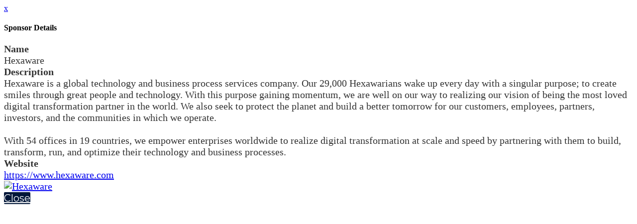

--- FILE ---
content_type: text/javascript
request_url: https://polo.feathr.co/v1/analytics/match/script.js?a_id=5dc3150ae339a0992fa38f3f&pk=feathr
body_size: -278
content:
(function (w) {
    
        
    if (typeof w.feathr === 'function') {
        w.feathr('integrate', 'ttd', '697830432e216d0002a8b72c');
    }
        
        
    if (typeof w.feathr === 'function') {
        w.feathr('match', '697830432e216d0002a8b72c');
    }
        
    
}(window));

--- FILE ---
content_type: application/javascript
request_url: https://analytics.swoogo.com/matomo.js
body_size: 96558
content:
/*!!
 * Matomo - free/libre analytics platform
 *
 * JavaScript tracking client
 *
 * @link https://piwik.org
 * @source https://github.com/matomo-org/matomo/blob/master/js/piwik.js
 * @license https://piwik.org/free-software/bsd/ BSD-3 Clause (also in js/LICENSE.txt)
 * @license magnet:?xt=urn:btih:c80d50af7d3db9be66a4d0a86db0286e4fd33292&dn=bsd-3-clause.txt BSD-3-Clause
 */
;if(typeof _paq!=="object"){_paq=[]}if(typeof window.Matomo!=="object"){window.Matomo=window.Piwik=(function(){var q,b={},y={},G=document,g=navigator,X=screen,S=window,h=S.performance||S.mozPerformance||S.msPerformance||S.webkitPerformance,s=S.encodeURIComponent,R=S.decodeURIComponent,k=unescape,I=[],E,t,ah=[],x=0,ab=0,T=0,l=false;function o(ao){try{return R(ao)}catch(ap){return unescape(ao)}}function J(ap){var ao=typeof ap;return ao!=="undefined"}function A(ao){return typeof ao==="function"}function V(ao){return typeof ao==="object"}function w(ao){return typeof ao==="string"||ao instanceof String}function ag(ao){return typeof ao==="number"||ao instanceof Number
}function Y(ao){return J(ao)&&(ag(ao)||(w(ao)&&ao.length))}function B(ap){if(!ap){return true}var ao;var aq=true;for(ao in ap){if(Object.prototype.hasOwnProperty.call(ap,ao)){aq=false}}return aq}function ak(ao){var ap=typeof console;if(ap!=="undefined"&&console&&console.error){console.error(ao)}}function af(){var au,at,aw,ap,ao;for(au=0;au<arguments.length;au+=1){ao=null;if(arguments[au]&&arguments[au].slice){ao=arguments[au].slice()}ap=arguments[au];aw=ap.shift();var av,aq;var ar=w(aw)&&aw.indexOf("::")>0;if(ar){av=aw.split("::");aq=av[0];aw=av[1];if("object"===typeof t[aq]&&"function"===typeof t[aq][aw]){t[aq][aw].apply(t[aq],ap)}else{if(ao){ah.push(ao)}}}else{for(at=0;at<I.length;at++){if(w(aw)){aq=I[at];var ax=aw.indexOf(".")>0;if(ax){av=aw.split(".");if(aq&&"object"===typeof aq[av[0]]){aq=aq[av[0]];aw=av[1]}else{if(ao){ah.push(ao);break}}}if(aq[aw]){aq[aw].apply(aq,ap)}else{var ay="The method '"+aw+'\' was not found in "_paq" variable.  Please have a look at the Matomo tracker documentation: https://developer.matomo.org/api-reference/tracking-javascript';
ak(ay);if(!ax){throw new TypeError(ay)}}if(aw==="addTracker"){break}if(aw==="setTrackerUrl"||aw==="setSiteId"){break}}else{aw.apply(I[at],ap)}}}}}function an(ar,aq,ap,ao){if(ar.addEventListener){ar.addEventListener(aq,ap,ao);return true}if(ar.attachEvent){return ar.attachEvent("on"+aq,ap)}ar["on"+aq]=ap}function m(ao){if(G.readyState==="complete"){ao()}else{if(S.addEventListener){S.addEventListener("load",ao,false)}else{if(S.attachEvent){S.attachEvent("onload",ao)}}}}function p(ar){var ao=false;if(G.attachEvent){ao=G.readyState==="complete"}else{ao=G.readyState!=="loading"}if(ao){ar();return}var aq;if(G.addEventListener){an(G,"DOMContentLoaded",function ap(){G.removeEventListener("DOMContentLoaded",ap,false);if(!ao){ao=true;ar()}})}else{if(G.attachEvent){G.attachEvent("onreadystatechange",function ap(){if(G.readyState==="complete"){G.detachEvent("onreadystatechange",ap);if(!ao){ao=true;ar()}}});if(G.documentElement.doScroll&&S===S.top){(function ap(){if(!ao){try{G.documentElement.doScroll("left")
}catch(at){setTimeout(ap,0);return}ao=true;ar()}}())}}}an(S,"load",function(){if(!ao){ao=true;ar()}},false)}function ac(ap,av,aw){if(!ap){return""}var ao="",ar,aq,at,au;for(ar in b){if(Object.prototype.hasOwnProperty.call(b,ar)){au=b[ar]&&"function"===typeof b[ar][ap];if(au){aq=b[ar][ap];at=aq(av||{},aw);if(at){ao+=at}}}}return ao}function ai(){var ao;l=true;ac("unload");ao=new Date();var ap=ao.getTimeAlias();if((q-ap)>3000){q=ap+3000}if(q){do{ao=new Date()}while(ao.getTimeAlias()<q)}}function n(aq,ap){var ao=G.createElement("script");ao.type="text/javascript";ao.src=aq;if(ao.readyState){ao.onreadystatechange=function(){var ar=this.readyState;if(ar==="loaded"||ar==="complete"){ao.onreadystatechange=null;ap()}}}else{ao.onload=ap}G.getElementsByTagName("head")[0].appendChild(ao)}function K(){var ao="";try{ao=S.top.document.referrer}catch(aq){if(S.parent){try{ao=S.parent.document.referrer}catch(ap){ao=""}}}if(ao===""){ao=G.referrer}return ao}function r(ao){var aq=new RegExp("^([a-z]+):"),ap=aq.exec(ao);
return ap?ap[1]:null}function d(ao){var aq=new RegExp("^(?:(?:https?|ftp):)/*(?:[^@]+@)?([^:/#]+)"),ap=aq.exec(ao);return ap?ap[1]:ao}function aj(ap,ao){ap=String(ap);return ap.lastIndexOf(ao,0)===0}function Q(ap,ao){ap=String(ap);return ap.indexOf(ao,ap.length-ao.length)!==-1}function z(ap,ao){ap=String(ap);return ap.indexOf(ao)!==-1}function f(ap,ao){ap=String(ap);return ap.substr(0,ap.length-ao)}function F(ar,aq,au){ar=String(ar);if(!au){au=""}var ao=ar.indexOf("#");var av=ar.length;if(ao===-1){ao=av}var at=ar.substr(0,ao);var ap=ar.substr(ao,av-ao);if(at.indexOf("?")===-1){at+="?"}else{if(!Q(at,"?")){at+="&"}}return at+s(aq)+"="+s(au)+ap}function j(ap,aq){ap=String(ap);if(ap.indexOf("?"+aq+"=")===-1&&ap.indexOf("&"+aq+"=")===-1){return ap}var ar=ap.indexOf("?");if(ar===-1){return ap}var ao=ap.substr(ar+1);var aw=ap.substr(0,ar);if(ao){var ax="";var az=ao.indexOf("#");if(az!==-1){ax=ao.substr(az+1);ao=ao.substr(0,az)}var at;var av=ao.split("&");var au=av.length-1;for(au;au>=0;au--){at=av[au].split("=")[0];
if(at===aq){av.splice(au,1)}}var ay=av.join("&");if(ay){aw=aw+"?"+ay}if(ax){aw+="#"+ax}}return aw}function e(aq,ap){var ao="[\\?&#]"+ap+"=([^&#]*)";var at=new RegExp(ao);var ar=at.exec(aq);return ar?o(ar[1]):""}function a(ao){if(ao&&String(ao)===ao){return ao.replace(/^\s+|\s+$/g,"")}return ao}function D(ao){return unescape(s(ao))}function am(aE){var aq=function(aK,aJ){return(aK<<aJ)|(aK>>>(32-aJ))},aF=function(aM){var aK="",aL,aJ;for(aL=7;aL>=0;aL--){aJ=(aM>>>(aL*4))&15;aK+=aJ.toString(16)}return aK},au,aH,aG,ap=[],ay=1732584193,aw=4023233417,av=2562383102,at=271733878,ar=3285377520,aD,aC,aB,aA,az,aI,ao,ax=[];aE=D(aE);ao=aE.length;for(aH=0;aH<ao-3;aH+=4){aG=aE.charCodeAt(aH)<<24|aE.charCodeAt(aH+1)<<16|aE.charCodeAt(aH+2)<<8|aE.charCodeAt(aH+3);ax.push(aG)}switch(ao&3){case 0:aH=2147483648;break;case 1:aH=aE.charCodeAt(ao-1)<<24|8388608;break;case 2:aH=aE.charCodeAt(ao-2)<<24|aE.charCodeAt(ao-1)<<16|32768;break;case 3:aH=aE.charCodeAt(ao-3)<<24|aE.charCodeAt(ao-2)<<16|aE.charCodeAt(ao-1)<<8|128;
break}ax.push(aH);while((ax.length&15)!==14){ax.push(0)}ax.push(ao>>>29);ax.push((ao<<3)&4294967295);for(au=0;au<ax.length;au+=16){for(aH=0;aH<16;aH++){ap[aH]=ax[au+aH]}for(aH=16;aH<=79;aH++){ap[aH]=aq(ap[aH-3]^ap[aH-8]^ap[aH-14]^ap[aH-16],1)}aD=ay;aC=aw;aB=av;aA=at;az=ar;for(aH=0;aH<=19;aH++){aI=(aq(aD,5)+((aC&aB)|(~aC&aA))+az+ap[aH]+1518500249)&4294967295;az=aA;aA=aB;aB=aq(aC,30);aC=aD;aD=aI}for(aH=20;aH<=39;aH++){aI=(aq(aD,5)+(aC^aB^aA)+az+ap[aH]+1859775393)&4294967295;az=aA;aA=aB;aB=aq(aC,30);aC=aD;aD=aI}for(aH=40;aH<=59;aH++){aI=(aq(aD,5)+((aC&aB)|(aC&aA)|(aB&aA))+az+ap[aH]+2400959708)&4294967295;az=aA;aA=aB;aB=aq(aC,30);aC=aD;aD=aI}for(aH=60;aH<=79;aH++){aI=(aq(aD,5)+(aC^aB^aA)+az+ap[aH]+3395469782)&4294967295;az=aA;aA=aB;aB=aq(aC,30);aC=aD;aD=aI}ay=(ay+aD)&4294967295;aw=(aw+aC)&4294967295;av=(av+aB)&4294967295;at=(at+aA)&4294967295;ar=(ar+az)&4294967295}aI=aF(ay)+aF(aw)+aF(av)+aF(at)+aF(ar);return aI.toLowerCase()}function aa(aq,ao,ap){if(!aq){aq=""}if(!ao){ao=""}if(aq==="translate.googleusercontent.com"){if(ap===""){ap=ao
}ao=e(ao,"u");aq=d(ao)}else{if(aq==="cc.bingj.com"||aq==="webcache.googleusercontent.com"||aq.slice(0,5)==="74.6."){ao=G.links[0].href;aq=d(ao)}}return[aq,ao,ap]}function L(ap){var ao=ap.length;if(ap.charAt(--ao)==="."){ap=ap.slice(0,ao)}if(ap.slice(0,2)==="*."){ap=ap.slice(1)}if(ap.indexOf("/")!==-1){ap=ap.substr(0,ap.indexOf("/"))}return ap}function al(ap){ap=ap&&ap.text?ap.text:ap;if(!w(ap)){var ao=G.getElementsByTagName("title");if(ao&&J(ao[0])){ap=ao[0].text}}return ap}function O(ao){if(!ao){return[]}if(!J(ao.children)&&J(ao.childNodes)){return ao.children}if(J(ao.children)){return ao.children}return[]}function U(ap,ao){if(!ap||!ao){return false}if(ap.contains){return ap.contains(ao)}if(ap===ao){return true}if(ap.compareDocumentPosition){return !!(ap.compareDocumentPosition(ao)&16)}return false}function M(aq,ar){if(aq&&aq.indexOf){return aq.indexOf(ar)}if(!J(aq)||aq===null){return -1}if(!aq.length){return -1}var ao=aq.length;if(ao===0){return -1}var ap=0;while(ap<ao){if(aq[ap]===ar){return ap
}ap++}return -1}function i(aq){if(!aq){return false}function ao(at,au){if(S.getComputedStyle){return G.defaultView.getComputedStyle(at,null)[au]}if(at.currentStyle){return at.currentStyle[au]}}function ar(at){at=at.parentNode;while(at){if(at===G){return true}at=at.parentNode}return false}function ap(av,aB,at,ay,aw,az,ax){var au=av.parentNode,aA=1;if(!ar(av)){return false}if(9===au.nodeType){return true}if("0"===ao(av,"opacity")||"none"===ao(av,"display")||"hidden"===ao(av,"visibility")){return false}if(!J(aB)||!J(at)||!J(ay)||!J(aw)||!J(az)||!J(ax)){aB=av.offsetTop;aw=av.offsetLeft;ay=aB+av.offsetHeight;at=aw+av.offsetWidth;az=av.offsetWidth;ax=av.offsetHeight}if(aq===av&&(0===ax||0===az)&&"hidden"===ao(av,"overflow")){return false}if(au){if(("hidden"===ao(au,"overflow")||"scroll"===ao(au,"overflow"))){if(aw+aA>au.offsetWidth+au.scrollLeft||aw+az-aA<au.scrollLeft||aB+aA>au.offsetHeight+au.scrollTop||aB+ax-aA<au.scrollTop){return false}}if(av.offsetParent===au){aw+=au.offsetLeft;aB+=au.offsetTop
}return ap(au,aB,at,ay,aw,az,ax)}return true}return ap(aq)}var ae={htmlCollectionToArray:function(aq){var ao=[],ap;if(!aq||!aq.length){return ao}for(ap=0;ap<aq.length;ap++){ao.push(aq[ap])}return ao},find:function(ao){if(!document.querySelectorAll||!ao){return[]}var ap=document.querySelectorAll(ao);return this.htmlCollectionToArray(ap)},findMultiple:function(aq){if(!aq||!aq.length){return[]}var ap,ar;var ao=[];for(ap=0;ap<aq.length;ap++){ar=this.find(aq[ap]);ao=ao.concat(ar)}ao=this.makeNodesUnique(ao);return ao},findNodesByTagName:function(ap,ao){if(!ap||!ao||!ap.getElementsByTagName){return[]}var aq=ap.getElementsByTagName(ao);return this.htmlCollectionToArray(aq)},makeNodesUnique:function(ao){var au=[].concat(ao);ao.sort(function(aw,av){if(aw===av){return 0}var ay=M(au,aw);var ax=M(au,av);if(ay===ax){return 0}return ay>ax?-1:1});if(ao.length<=1){return ao}var ap=0;var ar=0;var at=[];var aq;aq=ao[ap++];while(aq){if(aq===ao[ap]){ar=at.push(ap)}aq=ao[ap++]||null}while(ar--){ao.splice(at[ar],1)
}return ao},getAttributeValueFromNode:function(at,aq){if(!this.hasNodeAttribute(at,aq)){return}if(at&&at.getAttribute){return at.getAttribute(aq)}if(!at||!at.attributes){return}var ar=(typeof at.attributes[aq]);if("undefined"===ar){return}if(at.attributes[aq].value){return at.attributes[aq].value}if(at.attributes[aq].nodeValue){return at.attributes[aq].nodeValue}var ap;var ao=at.attributes;if(!ao){return}for(ap=0;ap<ao.length;ap++){if(ao[ap].nodeName===aq){return ao[ap].nodeValue}}return null},hasNodeAttributeWithValue:function(ap,ao){var aq=this.getAttributeValueFromNode(ap,ao);return !!aq},hasNodeAttribute:function(aq,ao){if(aq&&aq.hasAttribute){return aq.hasAttribute(ao)}if(aq&&aq.attributes){var ap=(typeof aq.attributes[ao]);return"undefined"!==ap}return false},hasNodeCssClass:function(aq,ao){if(aq&&ao&&aq.className){var ap=typeof aq.className==="string"?aq.className.split(" "):[];if(-1!==M(ap,ao)){return true}}return false},findNodesHavingAttribute:function(at,aq,ao){if(!ao){ao=[]}if(!at||!aq){return ao
}var ar=O(at);if(!ar||!ar.length){return ao}var ap,au;for(ap=0;ap<ar.length;ap++){au=ar[ap];if(this.hasNodeAttribute(au,aq)){ao.push(au)}ao=this.findNodesHavingAttribute(au,aq,ao)}return ao},findFirstNodeHavingAttribute:function(aq,ap){if(!aq||!ap){return}if(this.hasNodeAttribute(aq,ap)){return aq}var ao=this.findNodesHavingAttribute(aq,ap);if(ao&&ao.length){return ao[0]}},findFirstNodeHavingAttributeWithValue:function(ar,aq){if(!ar||!aq){return}if(this.hasNodeAttributeWithValue(ar,aq)){return ar}var ao=this.findNodesHavingAttribute(ar,aq);if(!ao||!ao.length){return}var ap;for(ap=0;ap<ao.length;ap++){if(this.getAttributeValueFromNode(ao[ap],aq)){return ao[ap]}}},findNodesHavingCssClass:function(at,ar,ao){if(!ao){ao=[]}if(!at||!ar){return ao}if(at.getElementsByClassName){var au=at.getElementsByClassName(ar);return this.htmlCollectionToArray(au)}var aq=O(at);if(!aq||!aq.length){return[]}var ap,av;for(ap=0;ap<aq.length;ap++){av=aq[ap];if(this.hasNodeCssClass(av,ar)){ao.push(av)}ao=this.findNodesHavingCssClass(av,ar,ao)
}return ao},findFirstNodeHavingClass:function(aq,ap){if(!aq||!ap){return}if(this.hasNodeCssClass(aq,ap)){return aq}var ao=this.findNodesHavingCssClass(aq,ap);if(ao&&ao.length){return ao[0]}},isLinkElement:function(ap){if(!ap){return false}var ao=String(ap.nodeName).toLowerCase();var ar=["a","area"];var aq=M(ar,ao);return aq!==-1},setAnyAttribute:function(ap,ao,aq){if(!ap||!ao){return}if(ap.setAttribute){ap.setAttribute(ao,aq)}else{ap[ao]=aq}}};var v={CONTENT_ATTR:"data-track-content",CONTENT_CLASS:"matomoTrackContent",LEGACY_CONTENT_CLASS:"piwikTrackContent",CONTENT_NAME_ATTR:"data-content-name",CONTENT_PIECE_ATTR:"data-content-piece",CONTENT_PIECE_CLASS:"matomoContentPiece",LEGACY_CONTENT_PIECE_CLASS:"piwikContentPiece",CONTENT_TARGET_ATTR:"data-content-target",CONTENT_TARGET_CLASS:"matomoContentTarget",LEGACY_CONTENT_TARGET_CLASS:"piwikContentTarget",CONTENT_IGNOREINTERACTION_ATTR:"data-content-ignoreinteraction",CONTENT_IGNOREINTERACTION_CLASS:"matomoContentIgnoreInteraction",LEGACY_CONTENT_IGNOREINTERACTION_CLASS:"piwikContentIgnoreInteraction",location:undefined,findContentNodes:function(){var ap="."+this.CONTENT_CLASS;
var aq="."+this.LEGACY_CONTENT_CLASS;var ao="["+this.CONTENT_ATTR+"]";var ar=ae.findMultiple([ap,aq,ao]);return ar},findContentNodesWithinNode:function(ar){if(!ar){return[]}var ap=ae.findNodesHavingCssClass(ar,this.CONTENT_CLASS);ap=ae.findNodesHavingCssClass(ar,this.LEGACY_CONTENT_CLASS,ap);var ao=ae.findNodesHavingAttribute(ar,this.CONTENT_ATTR);if(ao&&ao.length){var aq;for(aq=0;aq<ao.length;aq++){ap.push(ao[aq])}}if(ae.hasNodeAttribute(ar,this.CONTENT_ATTR)){ap.push(ar)}else{if(ae.hasNodeCssClass(ar,this.CONTENT_CLASS)){ap.push(ar)}else{if(ae.hasNodeCssClass(ar,this.LEGACY_CONTENT_CLASS)){ap.push(ar)}}}ap=ae.makeNodesUnique(ap);return ap},findParentContentNode:function(ap){if(!ap){return}var aq=ap;var ao=0;while(aq&&aq!==G&&aq.parentNode){if(ae.hasNodeAttribute(aq,this.CONTENT_ATTR)){return aq}if(ae.hasNodeCssClass(aq,this.CONTENT_CLASS)){return aq}if(ae.hasNodeCssClass(aq,this.LEGACY_CONTENT_CLASS)){return aq}aq=aq.parentNode;if(ao>1000){break}ao++}},findPieceNode:function(ap){var ao;
ao=ae.findFirstNodeHavingAttribute(ap,this.CONTENT_PIECE_ATTR);if(!ao){ao=ae.findFirstNodeHavingClass(ap,this.CONTENT_PIECE_CLASS)}if(!ao){ao=ae.findFirstNodeHavingClass(ap,this.LEGACY_CONTENT_PIECE_CLASS)}if(ao){return ao}return ap},findTargetNodeNoDefault:function(ao){if(!ao){return}var ap=ae.findFirstNodeHavingAttributeWithValue(ao,this.CONTENT_TARGET_ATTR);if(ap){return ap}ap=ae.findFirstNodeHavingAttribute(ao,this.CONTENT_TARGET_ATTR);if(ap){return ap}ap=ae.findFirstNodeHavingClass(ao,this.CONTENT_TARGET_CLASS);if(ap){return ap}ap=ae.findFirstNodeHavingClass(ao,this.LEGACY_CONTENT_TARGET_CLASS);if(ap){return ap}},findTargetNode:function(ao){var ap=this.findTargetNodeNoDefault(ao);if(ap){return ap}return ao},findContentName:function(ap){if(!ap){return}var at=ae.findFirstNodeHavingAttributeWithValue(ap,this.CONTENT_NAME_ATTR);if(at){return ae.getAttributeValueFromNode(at,this.CONTENT_NAME_ATTR)}var ao=this.findContentPiece(ap);if(ao){return this.removeDomainIfIsInLink(ao)}if(ae.hasNodeAttributeWithValue(ap,"title")){return ae.getAttributeValueFromNode(ap,"title")
}var aq=this.findPieceNode(ap);if(ae.hasNodeAttributeWithValue(aq,"title")){return ae.getAttributeValueFromNode(aq,"title")}var ar=this.findTargetNode(ap);if(ae.hasNodeAttributeWithValue(ar,"title")){return ae.getAttributeValueFromNode(ar,"title")}},findContentPiece:function(ap){if(!ap){return}var ar=ae.findFirstNodeHavingAttributeWithValue(ap,this.CONTENT_PIECE_ATTR);if(ar){return ae.getAttributeValueFromNode(ar,this.CONTENT_PIECE_ATTR)}var ao=this.findPieceNode(ap);var aq=this.findMediaUrlInNode(ao);if(aq){return this.toAbsoluteUrl(aq)}},findContentTarget:function(aq){if(!aq){return}var ar=this.findTargetNode(aq);if(ae.hasNodeAttributeWithValue(ar,this.CONTENT_TARGET_ATTR)){return ae.getAttributeValueFromNode(ar,this.CONTENT_TARGET_ATTR)}var ap;if(ae.hasNodeAttributeWithValue(ar,"href")){ap=ae.getAttributeValueFromNode(ar,"href");return this.toAbsoluteUrl(ap)}var ao=this.findPieceNode(aq);if(ae.hasNodeAttributeWithValue(ao,"href")){ap=ae.getAttributeValueFromNode(ao,"href");return this.toAbsoluteUrl(ap)
}},isSameDomain:function(ao){if(!ao||!ao.indexOf){return false}if(0===ao.indexOf(this.getLocation().origin)){return true}var ap=ao.indexOf(this.getLocation().host);if(8>=ap&&0<=ap){return true}return false},removeDomainIfIsInLink:function(aq){var ap="^https?://[^/]+";var ao="^.*//[^/]+";if(aq&&aq.search&&-1!==aq.search(new RegExp(ap))&&this.isSameDomain(aq)){aq=aq.replace(new RegExp(ao),"");if(!aq){aq="/"}}return aq},findMediaUrlInNode:function(at){if(!at){return}var aq=["img","embed","video","audio"];var ao=at.nodeName.toLowerCase();if(-1!==M(aq,ao)&&ae.findFirstNodeHavingAttributeWithValue(at,"src")){var ar=ae.findFirstNodeHavingAttributeWithValue(at,"src");return ae.getAttributeValueFromNode(ar,"src")}if(ao==="object"&&ae.hasNodeAttributeWithValue(at,"data")){return ae.getAttributeValueFromNode(at,"data")}if(ao==="object"){var au=ae.findNodesByTagName(at,"param");if(au&&au.length){var ap;for(ap=0;ap<au.length;ap++){if("movie"===ae.getAttributeValueFromNode(au[ap],"name")&&ae.hasNodeAttributeWithValue(au[ap],"value")){return ae.getAttributeValueFromNode(au[ap],"value")
}}}var av=ae.findNodesByTagName(at,"embed");if(av&&av.length){return this.findMediaUrlInNode(av[0])}}},trim:function(ao){return a(ao)},isOrWasNodeInViewport:function(au){if(!au||!au.getBoundingClientRect||au.nodeType!==1){return true}var at=au.getBoundingClientRect();var ar=G.documentElement||{};var aq=at.top<0;if(aq&&au.offsetTop){aq=(au.offsetTop+at.height)>0}var ap=ar.clientWidth;if(S.innerWidth&&ap>S.innerWidth){ap=S.innerWidth}var ao=ar.clientHeight;if(S.innerHeight&&ao>S.innerHeight){ao=S.innerHeight}return((at.bottom>0||aq)&&at.right>0&&at.left<ap&&((at.top<ao)||aq))},isNodeVisible:function(ap){var ao=i(ap);var aq=this.isOrWasNodeInViewport(ap);return ao&&aq},buildInteractionRequestParams:function(ao,ap,aq,ar){var at="";if(ao){at+="c_i="+s(ao)}if(ap){if(at){at+="&"}at+="c_n="+s(ap)}if(aq){if(at){at+="&"}at+="c_p="+s(aq)}if(ar){if(at){at+="&"}at+="c_t="+s(ar)}if(at){at+="&ca=1"}return at},buildImpressionRequestParams:function(ao,ap,aq){var ar="c_n="+s(ao)+"&c_p="+s(ap);if(aq){ar+="&c_t="+s(aq)
}if(ar){ar+="&ca=1"}return ar},buildContentBlock:function(aq){if(!aq){return}var ao=this.findContentName(aq);var ap=this.findContentPiece(aq);var ar=this.findContentTarget(aq);ao=this.trim(ao);ap=this.trim(ap);ar=this.trim(ar);return{name:ao||"Unknown",piece:ap||"Unknown",target:ar||""}},collectContent:function(ar){if(!ar||!ar.length){return[]}var aq=[];var ao,ap;for(ao=0;ao<ar.length;ao++){ap=this.buildContentBlock(ar[ao]);if(J(ap)){aq.push(ap)}}return aq},setLocation:function(ao){this.location=ao},getLocation:function(){var ao=this.location||S.location;if(!ao.origin){ao.origin=ao.protocol+"//"+ao.hostname+(ao.port?":"+ao.port:"")}return ao},toAbsoluteUrl:function(ap){if((!ap||String(ap)!==ap)&&ap!==""){return ap}if(""===ap){return this.getLocation().href}if(ap.search(/^\/\//)!==-1){return this.getLocation().protocol+ap}if(ap.search(/:\/\//)!==-1){return ap}if(0===ap.indexOf("#")){return this.getLocation().origin+this.getLocation().pathname+ap}if(0===ap.indexOf("?")){return this.getLocation().origin+this.getLocation().pathname+ap
}if(0===ap.search("^[a-zA-Z]{2,11}:")){return ap}if(ap.search(/^\//)!==-1){return this.getLocation().origin+ap}var ao="(.*/)";var aq=this.getLocation().origin+this.getLocation().pathname.match(new RegExp(ao))[0];return aq+ap},isUrlToCurrentDomain:function(ap){var aq=this.toAbsoluteUrl(ap);if(!aq){return false}var ao=this.getLocation().origin;if(ao===aq){return true}if(0===String(aq).indexOf(ao)){if(":"===String(aq).substr(ao.length,1)){return false}return true}return false},setHrefAttribute:function(ap,ao){if(!ap||!ao){return}ae.setAnyAttribute(ap,"href",ao)},shouldIgnoreInteraction:function(ao){if(ae.hasNodeAttribute(ao,this.CONTENT_IGNOREINTERACTION_ATTR)){return true}if(ae.hasNodeCssClass(ao,this.CONTENT_IGNOREINTERACTION_CLASS)){return true}if(ae.hasNodeCssClass(ao,this.LEGACY_CONTENT_IGNOREINTERACTION_CLASS)){return true}return false}};function W(ap,at){if(at){return at}ap=v.toAbsoluteUrl(ap);if(z(ap,"?")){var ar=ap.indexOf("?");ap=ap.slice(0,ar)}if(Q(ap,"matomo.php")){ap=f(ap,"matomo.php".length)
}else{if(Q(ap,"piwik.php")){ap=f(ap,"piwik.php".length)}else{if(Q(ap,".php")){var ao=ap.lastIndexOf("/");var aq=1;ap=ap.slice(0,ao+aq)}}}if(Q(ap,"/js/")){ap=f(ap,"js/".length)}return ap}function N(av){var ax="Matomo_Overlay";var ap=new RegExp("index\\.php\\?module=Overlay&action=startOverlaySession&idSite=([0-9]+)&period=([^&]+)&date=([^&]+)(&segment=.*)?$");var aq=ap.exec(G.referrer);if(aq){var at=aq[1];if(at!==String(av)){return false}var au=aq[2],ao=aq[3],ar=aq[4];if(!ar){ar=""}else{if(ar.indexOf("&segment=")===0){ar=ar.substr("&segment=".length)}}S.name=ax+"###"+au+"###"+ao+"###"+ar}var aw=S.name.split("###");return aw.length===4&&aw[0]===ax}function Z(ap,av,aq){var au=S.name.split("###"),at=au[1],ao=au[2],ar=au[3],aw=W(ap,av);n(aw+"plugins/Overlay/client/client.js?v=1",function(){Matomo_Overlay_Client.initialize(aw,aq,at,ao,ar)})}function u(){var aq;try{aq=S.frameElement}catch(ap){return true}if(J(aq)){return(aq&&String(aq.nodeName).toLowerCase()==="iframe")?true:false}try{return S.self!==S.top
}catch(ao){return true}}function P(ce,ca){var bK=this,be="mtm_consent",cD="mtm_cookie_consent",cM="mtm_consent_removed",b5=aa(G.domain,S.location.href,K()),cU=L(b5[0]),bO=o(b5[1]),bp=o(b5[2]),cS=false,ci="GET",c9=ci,aI="application/x-www-form-urlencoded; charset=UTF-8",cw=aI,aE=ce||"",bJ="",cZ="",b7=ca||"",bA="",bP="",a5,bk="",c6=["7z","aac","apk","arc","arj","asf","asx","avi","azw3","bin","csv","deb","dmg","doc","docx","epub","exe","flv","gif","gz","gzip","hqx","ibooks","jar","jpg","jpeg","js","mobi","mp2","mp3","mp4","mpg","mpeg","mov","movie","msi","msp","odb","odf","odg","ods","odt","ogg","ogv","pdf","phps","png","ppt","pptx","qt","qtm","ra","ram","rar","rpm","rtf","sea","sit","tar","tbz","tbz2","bz","bz2","tgz","torrent","txt","wav","wma","wmv","wpd","xls","xlsx","xml","z","zip"],ay=[cU],bB=[],bM=[],a9=[],bL=500,cW=true,cJ,a6,bS,bQ,ao,cp=["pk_campaign","mtm_campaign","piwik_campaign","matomo_campaign","utm_campaign","utm_source","utm_medium"],bI=["pk_kwd","mtm_kwd","piwik_kwd","matomo_kwd","utm_term"],bl="_pk_",av="pk_vid",a0=180,cX,br,bT=false,aJ="Lax",bn=false,cQ,bf,bx,cK=33955200000,cn=1800000,c5=15768000000,a3=true,bG=false,bi=false,bR=false,aR=false,cc,bX={},cm={},bo={},bv=200,cs={},c0={},c7={},cb=[],cf=false,cB=false,ap=false,c8=false,cN=false,aO=false,bd=u(),cx=null,cY=null,aS,bC,b8=am,bq,aM,cq=0,bw=["id","ses","cvar","ref"],cA=false,bD=null,cL=[],ax=T++,aw=false;
try{bk=G.title}catch(cy){bk=""}function dd(dq,dn,dm,dp,dl,dk,dj){if(bn&&dq!==cM){return}var di;if(dm){di=new Date();di.setTime(di.getTime()+dm)}if(!dj){dj="Lax"}G.cookie=dq+"="+s(dn)+(dm?";expires="+di.toGMTString():"")+";path="+(dp||"/")+(dl?";domain="+dl:"")+(dk?";secure":"")+";SameSite="+dj}function aD(dk){if(bn){return 0}var di=new RegExp("(^|;)[ ]*"+dk+"=([^;]*)"),dj=di.exec(G.cookie);return dj?R(dj[2]):0}bD=!aD(cM);function b3(di){var dj;di=j(di,av);if(bQ){dj=new RegExp("#.*");return di.replace(dj,"")}return di}function bW(dk,di){var dl=r(di),dj;if(dl){return di}if(di.slice(0,1)==="/"){return r(dk)+"://"+d(dk)+di}dk=b3(dk);dj=dk.indexOf("?");if(dj>=0){dk=dk.slice(0,dj)}dj=dk.lastIndexOf("/");if(dj!==dk.length-1){dk=dk.slice(0,dj+1)}return dk+di}function cH(dk,di){var dj;dk=String(dk).toLowerCase();di=String(di).toLowerCase();if(dk===di){return true}if(di.slice(0,1)==="."){if(dk===di.slice(1)){return true}dj=dk.length-di.length;if((dj>0)&&(dk.slice(dj)===di)){return true}}return false
}function cl(di){var dj=document.createElement("a");if(di.indexOf("//")!==0&&di.indexOf("http")!==0){if(di.indexOf("*")===0){di=di.substr(1)}if(di.indexOf(".")===0){di=di.substr(1)}di="http://"+di}dj.href=v.toAbsoluteUrl(di);if(dj.pathname){return dj.pathname}return""}function a4(dj,di){if(!aj(di,"/")){di="/"+di}if(!aj(dj,"/")){dj="/"+dj}var dk=(di==="/"||di==="/*");if(dk){return true}if(dj===di){return true}di=String(di).toLowerCase();dj=String(dj).toLowerCase();if(Q(di,"*")){di=di.slice(0,-1);dk=(!di||di==="/");if(dk){return true}if(dj===di){return true}return dj.indexOf(di)===0}if(!Q(dj,"/")){dj+="/"}if(!Q(di,"/")){di+="/"}return dj.indexOf(di)===0}function ar(dm,dp){var dj,di,dk,dl,dn;for(dj=0;dj<ay.length;dj++){dl=L(ay[dj]);dn=cl(ay[dj]);if(cH(dm,dl)&&a4(dp,dn)){return true}}return false}function aW(dl){var dj,di,dk;for(dj=0;dj<ay.length;dj++){di=L(ay[dj].toLowerCase());if(dl===di){return true}if(di.slice(0,1)==="."){if(dl===di.slice(1)){return true}dk=dl.length-di.length;if((dk>0)&&(dl.slice(dk)===di)){return true
}}}return false}function co(di,dk){di=di.replace("send_image=0","send_image=1");var dj=new Image(1,1);dj.onload=function(){E=0;if(typeof dk==="function"){dk({request:di,trackerUrl:aE,success:true})}};dj.onerror=function(){if(typeof dk==="function"){dk({request:di,trackerUrl:aE,success:false})}};dj.src=aE+(aE.indexOf("?")<0?"?":"&")+di}function cE(di){if(c9==="POST"){return true}return di&&(di.length>2000||di.indexOf('{"requests"')===0)}function aL(){return"object"===typeof g&&"function"===typeof g.sendBeacon&&"function"===typeof Blob}function a7(dm,dq,dp){var dk=aL();if(!dk){return false}var dl={type:"application/x-www-form-urlencoded; charset=UTF-8"};var dr=false;var dj=aE;try{var di=new Blob([dm],dl);if(dp&&!cE(dm)){di=new Blob([],dl);dj=dj+(dj.indexOf("?")<0?"?":"&")+dm}dr=g.sendBeacon(dj,di)}catch(dn){return false}if(dr&&typeof dq==="function"){dq({request:dm,trackerUrl:aE,success:true,isSendBeacon:true})}return dr}function c4(dj,dk,di){if(!J(di)||null===di){di=true}if(l&&a7(dj,dk,di)){return
}setTimeout(function(){if(l&&a7(dj,dk,di)){return}var dn;try{var dm=S.XMLHttpRequest?new S.XMLHttpRequest():S.ActiveXObject?new ActiveXObject("Microsoft.XMLHTTP"):null;dm.open("POST",aE,true);dm.onreadystatechange=function(){if(this.readyState===4&&!(this.status>=200&&this.status<300)){var dp=l&&a7(dj,dk,di);if(!dp&&di){co(dj,dk)}else{if(typeof dk==="function"){dk({request:dj,trackerUrl:aE,success:false,xhr:this})}}}else{if(this.readyState===4&&(typeof dk==="function")){dk({request:dj,trackerUrl:aE,success:true,xhr:this})}}};dm.setRequestHeader("Content-Type",cw);dm.withCredentials=true;dm.send(dj)}catch(dl){dn=l&&a7(dj,dk,di);if(!dn&&di){co(dj,dk)}else{if(typeof dk==="function"){dk({request:dj,trackerUrl:aE,success:false})}}}},50)}function cg(dj){var di=new Date();var dk=di.getTime()+dj;if(!q||dk>q){q=dk}}function bb(){bd=true;cx=new Date().getTime()}function dc(){var di=new Date().getTime();return !cx||(di-cx)>a6}function az(){if(dc()){bS()}}function df(){if(aO||!a6){return}aO=true;an(S,"focus",bb);
an(S,"blur",az);ab++;t.addPlugin("HeartBeat"+ab,{unload:function(){if(aO&&dc()){bS()}}})}function cC(dm){var dj=new Date();var di=dj.getTime();cY=di;if(cB&&di<cB){var dk=cB-di;setTimeout(dm,dk);cg(dk+50);cB+=50;return}if(cB===false){var dl=800;cB=di+dl}dm()}function aP(){if(aD(cM)){bD=false}else{if(aD(be)){bD=true}}}function bH(dj,di,dk){aP();if(!bD){cL.push(dj);return}aw=true;if(!cQ&&dj){if(cA&&bD){dj+="&consent=1"}cC(function(){if(cW&&a7(dj,dk,true)){cg(100);return}if(cE(dj)){c4(dj,dk)}else{co(dj,dk)}cg(di)})}if(!aO){df()}}function ck(di){if(cQ){return false}return(di&&di.length)}function c3(di,dm){if(!dm||dm>=di.length){return[di]}var dj=0;var dk=di.length;var dl=[];for(dj;dj<dk;dj+=dm){dl.push(di.slice(dj,dj+dm))}return dl}function de(dj,di){if(!ck(dj)){return}if(!bD){cL.push(dj);return}aw=true;cC(function(){var dm=c3(dj,50);var dk=0,dl;for(dk;dk<dm.length;dk++){dl='{"requests":["?'+dm[dk].join('","?')+'"]}';if(cW&&a7(dl,null,false)){cg(100)}else{c4(dl,null,false)}}cg(di)})}function aU(di){return bl+di+"."+b7+"."+bq
}function bZ(dk,dj,di){dd(dk,"",-86400,dj,di)}function b6(){if(bn){return"0"}if(!J(S.showModalDialog)&&J(g.cookieEnabled)){return g.cookieEnabled?"1":"0"}var di=bl+"testcookie";dd(di,"1",undefined,br,cX,bT,aJ);var dj=aD(di)==="1"?"1":"0";bZ(di);return dj}function bj(){bq=b8((cX||cU)+(br||"/")).slice(0,4)}function cI(){if(J(c7.res)){return c7}var dj,dl,dm={pdf:"application/pdf",qt:"video/quicktime",realp:"audio/x-pn-realaudio-plugin",wma:"application/x-mplayer2",fla:"application/x-shockwave-flash",java:"application/x-java-vm",ag:"application/x-silverlight"};if(!((new RegExp("MSIE")).test(g.userAgent))){if(g.mimeTypes&&g.mimeTypes.length){for(dj in dm){if(Object.prototype.hasOwnProperty.call(dm,dj)){dl=g.mimeTypes[dm[dj]];c7[dj]=(dl&&dl.enabledPlugin)?"1":"0"}}}if(!((new RegExp("Edge[ /](\\d+[\\.\\d]+)")).test(g.userAgent))&&typeof navigator.javaEnabled!=="unknown"&&J(g.javaEnabled)&&g.javaEnabled()){c7.java="1"}if(!J(S.showModalDialog)&&J(g.cookieEnabled)){c7.cookie=g.cookieEnabled?"1":"0"
}else{c7.cookie=b6()}}var dk=parseInt(X.width,10);var di=parseInt(X.height,10);c7.res=parseInt(dk,10)+"x"+parseInt(di,10);return c7}function bY(){var dj=aU("cvar"),di=aD(dj);if(di&&di.length){di=S.JSON.parse(di);if(V(di)){return di}}return{}}function cF(){if(aR===false){aR=bY()}}function cR(){var di=cI();return b8((g.userAgent||"")+(g.platform||"")+S.JSON.stringify(di)+(new Date()).getTime()+Math.random()).slice(0,16)}function aB(){var di=cI();return b8((g.userAgent||"")+(g.platform||"")+S.JSON.stringify(di)).slice(0,6)}function bg(){return Math.floor((new Date()).getTime()/1000)}function aK(){var dj=bg();var dk=aB();var di=String(dj)+dk;return di}function c2(dk){dk=String(dk);var dn=aB();var dl=dn.length;var dm=dk.substr(-1*dl,dl);var dj=parseInt(dk.substr(0,dk.length-dl),10);if(dj&&dm&&dm===dn){var di=bg();if(a0<=0){return true}if(di>=dj&&di<=(dj+a0)){return true}}return false}function dg(di){if(!cN){return""}var dm=e(di,av);if(!dm){return""}dm=String(dm);var dk=new RegExp("^[a-zA-Z0-9]+$");
if(dm.length===32&&dk.test(dm)){var dj=dm.substr(16,32);if(c2(dj)){var dl=dm.substr(0,16);return dl}}return""}function cO(){if(!bP){bP=dg(bO)}var dk=new Date(),di=Math.round(dk.getTime()/1000),dj=aU("id"),dn=aD(dj),dm,dl;if(dn){dm=dn.split(".");dm.unshift("0");if(bP.length){dm[1]=bP}return dm}if(bP.length){dl=bP}else{if("0"===b6()){dl=""}else{dl=cR()}}dm=["1",dl,di];return dm}function aZ(){var dl=cO(),dj=dl[0],dk=dl[1],di=dl[2];return{newVisitor:dj,uuid:dk,createTs:di}}function aH(){var dl=new Date(),dj=dl.getTime(),dm=aZ().createTs;var di=parseInt(dm,10);var dk=(di*1000)+cK-dj;return dk}function aN(di){if(!b7){return}var dk=new Date(),dj=Math.round(dk.getTime()/1000);if(!J(di)){di=aZ()}var dl=di.uuid+"."+di.createTs+".";dd(aU("id"),dl,aH(),br,cX,bT,aJ)}function bN(){var di=aD(aU("ref"));if(di.length){try{di=S.JSON.parse(di);if(V(di)){return di}}catch(dj){}}return["","",0,""]}function by(dj){var di="testvalue";dd("test",di,10000,null,dj,bT,aJ);if(aD("test")===di){bZ("test",null,dj);return true
}return false}function aF(){var dj=bn;bn=false;var di,dk;for(di=0;di<bw.length;di++){dk=aU(bw[di]);if(dk!==cM&&dk!==be&&0!==aD(dk)){bZ(dk,br,cX)}}bn=dj}function b4(di){b7=di}function dh(dm){if(!dm||!V(dm)){return}var dl=[];var dk;for(dk in dm){if(Object.prototype.hasOwnProperty.call(dm,dk)){dl.push(dk)}}var dn={};dl.sort();var di=dl.length;var dj;for(dj=0;dj<di;dj++){dn[dl[dj]]=dm[dl[dj]]}return dn}function cd(){dd(aU("ses"),"1",cn,br,cX,bT,aJ)}function bh(){var dl="";var dj="abcdefghijklmnopqrstuvwxyz0123456789ABCDEFGHIJKLMNOPQRSTUVWXYZ";var dk=dj.length;var di;for(di=0;di<6;di++){dl+=dj.charAt(Math.floor(Math.random()*dk))}return dl}function aA(dj){var di="";if(h&&h.timing&&h&&h.timing.connectEnd&&h.timing.fetchStart){if(h.timing.connectEnd<h.timing.fetchStart){return}di+="&pf_net="+(h.timing.connectEnd-h.timing.fetchStart)}if(h&&h.timing&&h&&h.timing.responseStart&&h.timing.requestStart){if(h.timing.responseStart<h.timing.requestStart){return}di+="&pf_srv="+(h.timing.responseStart-h.timing.requestStart)
}if(h&&h.timing&&h&&h.timing.responseStart&&h.timing.responseEnd){if(h.timing.responseEnd<h.timing.responseStart){return}di+="&pf_tfr="+(h.timing.responseEnd-h.timing.responseStart)}if(h&&h.timing&&h&&h.timing.domInteractive&&h.timing.domLoading){if(h.timing.domInteractive<h.timing.domLoading){return}di+="&pf_dm1="+(h.timing.domInteractive-h.timing.domLoading)}if(h&&h.timing&&h&&h.timing.domComplete&&h.timing.domInteractive){if(h.timing.domComplete<h.timing.domInteractive){return}di+="&pf_dm2="+(h.timing.domComplete-h.timing.domInteractive)}if(h&&h.timing&&h&&h.timing.loadEventEnd&&h.timing.loadEventStart){if(h.timing.loadEventEnd<h.timing.loadEventStart){return}di+="&pf_onl="+(h.timing.loadEventEnd-h.timing.loadEventStart)}return dj+di}function cr(dk,dF,dG){var dE,dj=new Date(),ds=Math.round(dj.getTime()/1000),dp,dC,dl=1024,dL,dt,dB=aR,dm=aU("ses"),dz=aU("ref"),dw=aU("cvar"),dx=aD(dm),dD=bN(),dH=a5||bO,dq,di;if(bn){aF()}if(cQ){return""}var dy=aZ();var dv=G.characterSet||G.charset;if(!dv||dv.toLowerCase()==="utf-8"){dv=null
}dq=dD[0];di=dD[1];dp=dD[2];dC=dD[3];if(!dx){if(!bx||!dq.length){for(dE in cp){if(Object.prototype.hasOwnProperty.call(cp,dE)){dq=e(dH,cp[dE]);if(dq.length){break}}}for(dE in bI){if(Object.prototype.hasOwnProperty.call(bI,dE)){di=e(dH,bI[dE]);if(di.length){break}}}}dL=d(bp);dt=dC.length?d(dC):"";if(dL.length&&!aW(dL)&&(!bx||!dt.length||aW(dt))){dC=bp}if(dC.length||dq.length){dp=ds;dD=[dq,di,dp,b3(dC.slice(0,dl))];dd(dz,S.JSON.stringify(dD),c5,br,cX,bT,aJ)}}dk+="&idsite="+b7+"&rec=1&r="+String(Math.random()).slice(2,8)+"&h="+dj.getHours()+"&m="+dj.getMinutes()+"&s="+dj.getSeconds()+"&url="+s(b3(dH))+(bp.length?"&urlref="+s(b3(bp)):"")+((bA&&bA.length)?"&uid="+s(bA):"")+"&_id="+dy.uuid+"&_idn="+dy.newVisitor+(dq.length?"&_rcn="+s(dq):"")+(di.length?"&_rck="+s(di):"")+"&_refts="+dp+(String(dC).length?"&_ref="+s(b3(dC.slice(0,dl))):"")+(dv?"&cs="+s(dv):"")+"&send_image=0";var dK=cI();for(dE in dK){if(Object.prototype.hasOwnProperty.call(dK,dE)){dk+="&"+dE+"="+dK[dE]}}var dJ=[];if(dF){for(dE in dF){if(Object.prototype.hasOwnProperty.call(dF,dE)&&/^dimension\d+$/.test(dE)){var dn=dE.replace("dimension","");
dJ.push(parseInt(dn,10));dJ.push(String(dn));dk+="&"+dE+"="+s(dF[dE]);delete dF[dE]}}}if(dF&&B(dF)){dF=null}for(dE in cs){if(Object.prototype.hasOwnProperty.call(cs,dE)){dk+="&"+dE+"="+s(cs[dE])}}for(dE in bo){if(Object.prototype.hasOwnProperty.call(bo,dE)){var du=(-1===M(dJ,dE));if(du){dk+="&dimension"+dE+"="+s(bo[dE])}}}if(dF){dk+="&data="+s(S.JSON.stringify(dF))}else{if(ao){dk+="&data="+s(S.JSON.stringify(ao))}}function dr(dM,dN){var dO=S.JSON.stringify(dM);if(dO.length>2){return"&"+dN+"="+s(dO)}return""}var dI=dh(bX);var dA=dh(cm);dk+=dr(dI,"cvar");dk+=dr(dA,"e_cvar");if(aR){dk+=dr(aR,"_cvar");for(dE in dB){if(Object.prototype.hasOwnProperty.call(dB,dE)){if(aR[dE][0]===""||aR[dE][1]===""){delete aR[dE]}}}if(bR){dd(dw,S.JSON.stringify(aR),cn,br,cX,bT,aJ)}}if(a3&&bG&&!bi){dk=aA(dk);bi=true}if(aM){dk+="&pv_id="+aM}aN(dy);cd();dk+=ac(dG,{tracker:bK,request:dk});if(cZ.length){dk+="&"+cZ}if(A(cc)){dk=cc(dk)}return dk}bS=function a8(){var di=new Date();di=di.getTime();if(!cY){return false}if(cY+a6<=di){bK.ping();
return true}return false};function bs(dl,dk,dq,dm,di,dt){var dp="idgoal=0",dj=new Date(),dr=[],ds,dn=String(dl).length;if(dn){dp+="&ec_id="+s(dl)}dp+="&revenue="+dk;if(String(dq).length){dp+="&ec_st="+dq}if(String(dm).length){dp+="&ec_tx="+dm}if(String(di).length){dp+="&ec_sh="+di}if(String(dt).length){dp+="&ec_dt="+dt}if(c0){for(ds in c0){if(Object.prototype.hasOwnProperty.call(c0,ds)){if(!J(c0[ds][1])){c0[ds][1]=""}if(!J(c0[ds][2])){c0[ds][2]=""}if(!J(c0[ds][3])||String(c0[ds][3]).length===0){c0[ds][3]=0}if(!J(c0[ds][4])||String(c0[ds][4]).length===0){c0[ds][4]=1}dr.push(c0[ds])}}dp+="&ec_items="+s(S.JSON.stringify(dr))}dp=cr(dp,ao,"ecommerce");bH(dp,bL);if(dn){c0={}}}function b0(di,dm,dl,dk,dj,dn){if(String(di).length&&J(dm)){bs(di,dm,dl,dk,dj,dn)}}function bu(di){if(J(di)){bs("",di,"","","","")}}function b1(dj,dl,dk){aM=bh();var di=cr("action_name="+s(al(dj||bk)),dl,"log");if(!bi){di=aA(di)}bH(di,bL,dk)}function a1(dk,dj){var dl,di="(^| )(piwik[_-]"+dj+"|matomo[_-]"+dj;if(dk){for(dl=0;
dl<dk.length;dl++){di+="|"+dk[dl]}}di+=")( |$)";return new RegExp(di)}function aV(di){return(aE&&di&&0===String(di).indexOf(aE))}function cu(dm,di,dn,dj){if(aV(di)){return 0}var dl=a1(bM,"download"),dk=a1(a9,"link"),dp=new RegExp("\\.("+c6.join("|")+")([?&#]|$)","i");if(dk.test(dm)){return"link"}if(dj||dl.test(dm)||dp.test(di)){return"download"}if(dn){return 0}return"link"}function au(dj){var di;di=dj.parentNode;while(di!==null&&J(di)){if(ae.isLinkElement(dj)){break}dj=di;di=dj.parentNode}return dj}function db(dn){dn=au(dn);if(!ae.hasNodeAttribute(dn,"href")){return}if(!J(dn.href)){return}var dm=ae.getAttributeValueFromNode(dn,"href");var dj=dn.pathname||cl(dn.href);var dp=dn.hostname||d(dn.href);var dq=dp.toLowerCase();var dk=dn.href.replace(dp,dq);var dl=new RegExp("^(javascript|vbscript|jscript|mocha|livescript|ecmascript|mailto|tel):","i");if(!dl.test(dk)){var di=cu(dn.className,dk,ar(dq,dj),ae.hasNodeAttribute(dn,"download"));if(di){return{type:di,href:dk}}}}function aQ(di,dj,dk,dl){var dm=v.buildInteractionRequestParams(di,dj,dk,dl);
if(!dm){return}return cr(dm,null,"contentInteraction")}function bc(di,dj){if(!di||!dj){return false}var dk=v.findTargetNode(di);if(v.shouldIgnoreInteraction(dk)){return false}dk=v.findTargetNodeNoDefault(di);if(dk&&!U(dk,dj)){return false}return true}function ct(dk,dj,dm){if(!dk){return}var di=v.findParentContentNode(dk);if(!di){return}if(!bc(di,dk)){return}var dl=v.buildContentBlock(di);if(!dl){return}if(!dl.target&&dm){dl.target=dm}return v.buildInteractionRequestParams(dj,dl.name,dl.piece,dl.target)}function aX(dj){if(!cb||!cb.length){return false}var di,dk;for(di=0;di<cb.length;di++){dk=cb[di];if(dk&&dk.name===dj.name&&dk.piece===dj.piece&&dk.target===dj.target){return true}}return false}function aY(di){return function(dm){if(!di){return}var dk=v.findParentContentNode(di);var dj;if(dm){dj=dm.target||dm.srcElement}if(!dj){dj=di}if(!bc(dk,dj)){return}if(!dk){return false}var dn=v.findTargetNode(dk);if(!dn||v.shouldIgnoreInteraction(dn)){return false}var dl=db(dn);if(c8&&dl&&dl.type){return dl.type
}return bK.trackContentInteractionNode(dj,"click")}}function b2(dk){if(!dk||!dk.length){return}var di,dj;for(di=0;di<dk.length;di++){dj=v.findTargetNode(dk[di]);if(dj&&!dj.contentInteractionTrackingSetupDone){dj.contentInteractionTrackingSetupDone=true;an(dj,"click",aY(dj))}}}function bz(dk,dl){if(!dk||!dk.length){return[]}var di,dj;for(di=0;di<dk.length;di++){if(aX(dk[di])){dk.splice(di,1);di--}else{cb.push(dk[di])}}if(!dk||!dk.length){return[]}b2(dl);var dm=[];for(di=0;di<dk.length;di++){dj=cr(v.buildImpressionRequestParams(dk[di].name,dk[di].piece,dk[di].target),undefined,"contentImpressions");if(dj){dm.push(dj)}}return dm}function cz(dj){var di=v.collectContent(dj);return bz(di,dj)}function ba(dj){if(!dj||!dj.length){return[]}var di;for(di=0;di<dj.length;di++){if(!v.isNodeVisible(dj[di])){dj.splice(di,1);di--}}if(!dj||!dj.length){return[]}return cz(dj)}function aG(dk,di,dj){var dl=v.buildImpressionRequestParams(dk,di,dj);return cr(dl,null,"contentImpression")}function da(dl,dj){if(!dl){return
}var di=v.findParentContentNode(dl);var dk=v.buildContentBlock(di);if(!dk){return}if(!dj){dj="Unknown"}return aQ(dj,dk.name,dk.piece,dk.target)}function cP(dj,dl,di,dk){return"e_c="+s(dj)+"&e_a="+s(dl)+(J(di)?"&e_n="+s(di):"")+(J(dk)?"&e_v="+s(dk):"")+"&ca=1"}function at(dk,dm,di,dl,dp,dn){if(!Y(dk)||!Y(dm)){ak("Error while logging event: Parameters `category` and `action` must not be empty or filled with whitespaces");return false}var dj=cr(cP(dk,dm,di,dl),dp,"event");bH(dj,bL,dn)}function b9(di,dl,dj,dm){var dk=cr("search="+s(di)+(dl?"&search_cat="+s(dl):"")+(J(dj)?"&search_count="+dj:""),dm,"sitesearch");bH(dk,bL)}function cT(di,dm,dl,dk){var dj=cr("idgoal="+di+(dm?"&revenue="+dm:""),dl,"goal");bH(dj,bL,dk)}function c1(dl,di,dq,dp,dk){var dn=di+"="+s(b3(dl));var dj=ct(dk,"click",dl);if(dj){dn+="&"+dj}var dm=cr(dn,dq,"link");bH(dm,bL,dp)}function bV(dj,di){if(dj!==""){return dj+di.charAt(0).toUpperCase()+di.slice(1)}return di}function ch(dn){var dm,di,dl=["","webkit","ms","moz"],dk;if(!bf){for(di=0;
di<dl.length;di++){dk=dl[di];if(Object.prototype.hasOwnProperty.call(G,bV(dk,"hidden"))){if(G[bV(dk,"visibilityState")]==="prerender"){dm=true}break}}}if(dm){an(G,dk+"visibilitychange",function dj(){G.removeEventListener(dk+"visibilitychange",dj,false);dn()});return}dn()}function bt(){var dj=bK.getVisitorId();var di=aK();return dj+di}function cj(di){if(!di){return}if(!ae.hasNodeAttribute(di,"href")){return}var dj=ae.getAttributeValueFromNode(di,"href");if(!dj||aV(dj)){return}if(!bK.getVisitorId()){return}dj=j(dj,av);var dk=bt();dj=F(dj,av,dk);ae.setAnyAttribute(di,"href",dj)}function bm(dl){var dm=ae.getAttributeValueFromNode(dl,"href");if(!dm){return false}dm=String(dm);var dj=dm.indexOf("//")===0||dm.indexOf("http://")===0||dm.indexOf("https://")===0;if(!dj){return false}var di=dl.pathname||cl(dl.href);var dk=(dl.hostname||d(dl.href)).toLowerCase();if(ar(dk,di)){if(!cH(cU,L(dk))){return true}return false}return false}function cG(di){var dj=db(di);if(dj&&dj.type){dj.href=o(dj.href);c1(dj.href,dj.type,undefined,null,di);
return}if(cN){di=au(di);if(bm(di)){cj(di)}}}function cv(){return G.all&&!G.addEventListener}function cV(di){var dk=di.which;var dj=(typeof di.button);if(!dk&&dj!=="undefined"){if(cv()){if(di.button&1){dk=1}else{if(di.button&2){dk=3}else{if(di.button&4){dk=2}}}}else{if(di.button===0||di.button==="0"){dk=1}else{if(di.button&1){dk=2}else{if(di.button&2){dk=3}}}}}return dk}function bU(di){switch(cV(di)){case 1:return"left";case 2:return"middle";case 3:return"right"}}function a2(di){return di.target||di.srcElement}function aC(di){return function(dl){dl=dl||S.event;var dk=bU(dl);var dm=a2(dl);if(dl.type==="click"){var dj=false;if(di&&dk==="middle"){dj=true}if(dm&&!dj){cG(dm)}}else{if(dl.type==="mousedown"){if(dk==="middle"&&dm){aS=dk;bC=dm}else{aS=bC=null}}else{if(dl.type==="mouseup"){if(dk===aS&&dm===bC){cG(dm)}aS=bC=null}else{if(dl.type==="contextmenu"){cG(dm)}}}}}}function aq(dk,dj){var di=typeof dj;if(di==="undefined"){dj=true}an(dk,"click",aC(dj),false);if(dj){an(dk,"mouseup",aC(dj),false);
an(dk,"mousedown",aC(dj),false);an(dk,"contextmenu",aC(dj),false)}}function bF(dk,dm){ap=true;var dl,dj=a1(bB,"ignore"),dn=G.links,di=null,dp=null;if(dn){for(dl=0;dl<dn.length;dl++){di=dn[dl];if(!dj.test(di.className)){dp=typeof di.matomoTrackers;if("undefined"===dp){di.matomoTrackers=[]}if(-1===M(di.matomoTrackers,dm)){di.matomoTrackers.push(dm);aq(di,dk)}}}}}function aT(dj,dm,dn){if(cf){return true}cf=true;var dp=false;var dl,dk;function di(){dp=true}m(function(){function dq(ds){setTimeout(function(){if(!cf){return}dp=false;dn.trackVisibleContentImpressions();dq(ds)},ds)}function dr(ds){setTimeout(function(){if(!cf){return}if(dp){dp=false;dn.trackVisibleContentImpressions()}dr(ds)},ds)}if(dj){dl=["scroll","resize"];for(dk=0;dk<dl.length;dk++){if(G.addEventListener){G.addEventListener(dl[dk],di,false)}else{S.attachEvent("on"+dl[dk],di)}}dr(100)}if(dm&&dm>0){dm=parseInt(dm,10);dq(dm)}})}var bE={enabled:true,requests:[],timeout:null,interval:2500,sendRequests:function(){var di=this.requests;
this.requests=[];if(di.length===1){bH(di[0],bL)}else{de(di,bL)}},canQueue:function(){return !l&&this.enabled},pushMultiple:function(dj){if(!this.canQueue()){de(dj,bL);return}var di;for(di=0;di<dj.length;di++){this.push(dj[di])}},push:function(di){if(!di){return}if(!this.canQueue()){bH(di,bL);return}bE.requests.push(di);if(this.timeout){clearTimeout(this.timeout);this.timeout=null}this.timeout=setTimeout(function(){bE.timeout=null;bE.sendRequests()},bE.interval);var dj="RequestQueue"+ax;if(!Object.prototype.hasOwnProperty.call(b,dj)){b[dj]={unload:function(){if(bE.timeout){clearTimeout(bE.timeout)}bE.sendRequests()}}}}};bj();aN();this.hasConsent=function(){return bD};this.getVisitorId=function(){return aZ().uuid};this.getVisitorInfo=function(){return cO()};this.getAttributionInfo=function(){return bN()};this.getAttributionCampaignName=function(){return bN()[0]};this.getAttributionCampaignKeyword=function(){return bN()[1]};this.getAttributionReferrerTimestamp=function(){return bN()[2]};this.getAttributionReferrerUrl=function(){return bN()[3]
};this.setTrackerUrl=function(di){aE=di};this.getTrackerUrl=function(){return aE};this.getMatomoUrl=function(){return W(this.getTrackerUrl(),bJ)};this.getPiwikUrl=function(){return this.getMatomoUrl()};this.addTracker=function(dk,dj){if(!J(dk)||null===dk){dk=this.getTrackerUrl()}var di=new P(dk,dj);I.push(di);t.trigger("TrackerAdded",[this]);return di};this.getSiteId=function(){return b7};this.setSiteId=function(di){b4(di)};this.resetUserId=function(){bA=""};this.setUserId=function(di){if(Y(di)){bA=di}};this.setVisitorId=function(dj){var di=/[0-9A-Fa-f]{16}/g;if(w(dj)&&di.test(dj)){bP=dj}else{ak("Invalid visitorId set"+dj)}};this.getUserId=function(){return bA};this.setCustomData=function(di,dj){if(V(di)){ao=di}else{if(!ao){ao={}}ao[di]=dj}};this.getCustomData=function(){return ao};this.setCustomRequestProcessing=function(di){cc=di};this.appendToTrackingUrl=function(di){cZ=di};this.getRequest=function(di){return cr(di)};this.addPlugin=function(di,dj){b[di]=dj};this.setCustomDimension=function(di,dj){di=parseInt(di,10);
if(di>0){if(!J(dj)){dj=""}if(!w(dj)){dj=String(dj)}bo[di]=dj}};this.getCustomDimension=function(di){di=parseInt(di,10);if(di>0&&Object.prototype.hasOwnProperty.call(bo,di)){return bo[di]}};this.deleteCustomDimension=function(di){di=parseInt(di,10);if(di>0){delete bo[di]}};this.setCustomVariable=function(dj,di,dm,dk){var dl;if(!J(dk)){dk="visit"}if(!J(di)){return}if(!J(dm)){dm=""}if(dj>0){di=!w(di)?String(di):di;dm=!w(dm)?String(dm):dm;dl=[di.slice(0,bv),dm.slice(0,bv)];if(dk==="visit"||dk===2){cF();aR[dj]=dl}else{if(dk==="page"||dk===3){bX[dj]=dl}else{if(dk==="event"){cm[dj]=dl}}}}};this.getCustomVariable=function(dj,dk){var di;if(!J(dk)){dk="visit"}if(dk==="page"||dk===3){di=bX[dj]}else{if(dk==="event"){di=cm[dj]}else{if(dk==="visit"||dk===2){cF();di=aR[dj]}}}if(!J(di)||(di&&di[0]==="")){return false}return di};this.deleteCustomVariable=function(di,dj){if(this.getCustomVariable(di,dj)){this.setCustomVariable(di,"","",dj)}};this.deleteCustomVariables=function(di){if(di==="page"||di===3){bX={}
}else{if(di==="event"){cm={}}else{if(di==="visit"||di===2){aR={}}}}};this.storeCustomVariablesInCookie=function(){bR=true};this.setLinkTrackingTimer=function(di){bL=di};this.getLinkTrackingTimer=function(){return bL};this.setDownloadExtensions=function(di){if(w(di)){di=di.split("|")}c6=di};this.addDownloadExtensions=function(dj){var di;if(w(dj)){dj=dj.split("|")}for(di=0;di<dj.length;di++){c6.push(dj[di])}};this.removeDownloadExtensions=function(dk){var dj,di=[];if(w(dk)){dk=dk.split("|")}for(dj=0;dj<c6.length;dj++){if(M(dk,c6[dj])===-1){di.push(c6[dj])}}c6=di};this.setDomains=function(di){ay=w(di)?[di]:di;var dm=false,dk=0,dj;for(dk;dk<ay.length;dk++){dj=String(ay[dk]);if(cH(cU,L(dj))){dm=true;break}var dl=cl(dj);if(dl&&dl!=="/"&&dl!=="/*"){dm=true;break}}if(!dm){ay.push(cU)}};this.enableCrossDomainLinking=function(){cN=true};this.disableCrossDomainLinking=function(){cN=false};this.isCrossDomainLinkingEnabled=function(){return cN};this.setCrossDomainLinkingTimeout=function(di){a0=di};this.getCrossDomainLinkingUrlParameter=function(){return s(av)+"="+s(bt())
};this.setIgnoreClasses=function(di){bB=w(di)?[di]:di};this.setRequestMethod=function(di){if(di){c9=String(di).toUpperCase()}else{c9=ci}if(c9==="GET"){this.disableAlwaysUseSendBeacon()}};this.setRequestContentType=function(di){cw=di||aI};this.setGenerationTimeMs=function(di){ak("setGenerationTimeMs is no longer supported since Matomo 4. The call will be ignored. There is currently no replacement yet.")};this.setReferrerUrl=function(di){bp=di};this.setCustomUrl=function(di){a5=bW(bO,di)};this.getCurrentUrl=function(){return a5||bO};this.setDocumentTitle=function(di){bk=di};this.setAPIUrl=function(di){bJ=di};this.setDownloadClasses=function(di){bM=w(di)?[di]:di};this.setLinkClasses=function(di){a9=w(di)?[di]:di};this.setCampaignNameKey=function(di){cp=w(di)?[di]:di};this.setCampaignKeywordKey=function(di){bI=w(di)?[di]:di};this.discardHashTag=function(di){bQ=di};this.setCookieNamePrefix=function(di){bl=di;if(aR){aR=bY()}};this.setCookieDomain=function(di){var dj=L(di);if(by(dj)){cX=dj;bj()
}};this.getCookieDomain=function(){return cX};this.hasCookies=function(){return"1"===b6()};this.setSessionCookie=function(dk,dj,di){if(!dk){throw new Error("Missing cookie name")}if(!J(di)){di=cn}bw.push(dk);dd(aU(dk),dj,di,br,cX,bT,aJ)};this.getCookie=function(dj){var di=aD(aU(dj));if(di===0){return null}return di};this.setCookiePath=function(di){br=di;bj()};this.getCookiePath=function(di){return br};this.setVisitorCookieTimeout=function(di){cK=di*1000};this.setSessionCookieTimeout=function(di){cn=di*1000};this.getSessionCookieTimeout=function(){return cn};this.setReferralCookieTimeout=function(di){c5=di*1000};this.setConversionAttributionFirstReferrer=function(di){bx=di};this.setSecureCookie=function(di){if(di&&location.protocol!=="https:"){ak("Error in setSecureCookie: You cannot use `Secure` on http.");return}bT=di};this.setCookieSameSite=function(di){di=String(di);di=di.charAt(0).toUpperCase()+di.toLowerCase().slice(1);if(di!=="None"&&di!=="Lax"&&di!=="Strict"){ak("Ignored value for sameSite. Please use either Lax, None, or Strict.");
return}if(di==="None"){if(location.protocol==="https:"){this.setSecureCookie(true)}else{ak("sameSite=None cannot be used on http, reverted to sameSite=Lax.");di="Lax"}}aJ=di};this.disableCookies=function(){bn=true;if(b7){aF()}};this.areCookiesEnabled=function(){return !bn};this.setCookieConsentGiven=function(){if(bn&&!cQ){bn=false;if(b7&&aw){aN();var di=cr("ping=1",null,"ping");bH(di,bL)}}};this.requireCookieConsent=function(){if(this.getRememberedCookieConsent()){return false}this.disableCookies();return true};this.getRememberedCookieConsent=function(){return aD(cD)};this.forgetCookieConsentGiven=function(){bZ(cD,br,cX);this.disableCookies()};this.rememberCookieConsentGiven=function(dj){if(dj){dj=dj*60*60*1000}else{dj=30*365*24*60*60*1000}this.setCookieConsentGiven();var di=new Date().getTime();dd(cD,di,dj,br,cX,bT,aJ)};this.deleteCookies=function(){aF()};this.setDoNotTrack=function(dj){var di=g.doNotTrack||g.msDoNotTrack;cQ=dj&&(di==="yes"||di==="1");if(cQ){this.disableCookies()}};this.alwaysUseSendBeacon=function(){cW=true
};this.disableAlwaysUseSendBeacon=function(){cW=false};this.addListener=function(dj,di){aq(dj,di)};this.enableLinkTracking=function(dj){c8=true;var di=this;ch(function(){p(function(){bF(dj,di)});m(function(){bF(dj,di)})})};this.enableJSErrorTracking=function(){if(cS){return}cS=true;var di=S.onerror;S.onerror=function(dn,dl,dk,dm,dj){ch(function(){var dp="JavaScript Errors";var dq=dl+":"+dk;if(dm){dq+=":"+dm}at(dp,dq,dn)});if(di){return di(dn,dl,dk,dm,dj)}return false}};this.disablePerformanceTracking=function(){a3=false};this.enableHeartBeatTimer=function(di){di=Math.max(di||15,5);a6=di*1000;if(cY!==null){df()}};this.disableHeartBeatTimer=function(){if(a6||aO){if(S.removeEventListener){S.removeEventListener("focus",bb);S.removeEventListener("blur",az)}else{if(S.detachEvent){S.detachEvent("onfocus",bb);S.detachEvent("onblur",az)}}}a6=null;aO=false};this.killFrame=function(){if(S.location!==S.top.location){S.top.location=S.location}};this.redirectFile=function(di){if(S.location.protocol==="file:"){S.location=di
}};this.setCountPreRendered=function(di){bf=di};this.trackGoal=function(di,dl,dk,dj){ch(function(){cT(di,dl,dk,dj)})};this.trackLink=function(dj,di,dl,dk){ch(function(){c1(dj,di,dl,dk)})};this.getNumTrackedPageViews=function(){return cq};this.trackPageView=function(di,dk,dj){cb=[];cL=[];if(N(b7)){ch(function(){Z(aE,bJ,b7)})}else{ch(function(){cq++;b1(di,dk,dj)})}};this.trackAllContentImpressions=function(){if(N(b7)){return}ch(function(){p(function(){var di=v.findContentNodes();var dj=cz(di);bE.pushMultiple(dj)})})};this.trackVisibleContentImpressions=function(di,dj){if(N(b7)){return}if(!J(di)){di=true}if(!J(dj)){dj=750}aT(di,dj,this);ch(function(){m(function(){var dk=v.findContentNodes();var dl=ba(dk);bE.pushMultiple(dl)})})};this.trackContentImpression=function(dk,di,dj){if(N(b7)){return}dk=a(dk);di=a(di);dj=a(dj);if(!dk){return}di=di||"Unknown";ch(function(){var dl=aG(dk,di,dj);bE.push(dl)})};this.trackContentImpressionsWithinNode=function(di){if(N(b7)||!di){return}ch(function(){if(cf){m(function(){var dj=v.findContentNodesWithinNode(di);
var dk=ba(dj);bE.pushMultiple(dk)})}else{p(function(){var dj=v.findContentNodesWithinNode(di);var dk=cz(dj);bE.pushMultiple(dk)})}})};this.trackContentInteraction=function(dk,dl,di,dj){if(N(b7)){return}dk=a(dk);dl=a(dl);di=a(di);dj=a(dj);if(!dk||!dl){return}di=di||"Unknown";ch(function(){var dm=aQ(dk,dl,di,dj);if(dm){bE.push(dm)}})};this.trackContentInteractionNode=function(dk,dj){if(N(b7)||!dk){return}var di=null;ch(function(){di=da(dk,dj);if(di){bE.push(di)}});return di};this.logAllContentBlocksOnPage=function(){var dk=v.findContentNodes();var di=v.collectContent(dk);var dj=typeof console;if(dj!=="undefined"&&console&&console.log){console.log(di)}};this.trackEvent=function(dj,dl,di,dk,dn,dm){ch(function(){at(dj,dl,di,dk,dn,dm)})};this.trackSiteSearch=function(di,dk,dj,dl){cb=[];ch(function(){b9(di,dk,dj,dl)})};this.setEcommerceView=function(dm,di,dk,dj){cs={};if(Y(dk)){dk=String(dk)}if(!J(dk)||dk===null||dk===false||!dk.length){dk=""}else{if(dk instanceof Array){dk=S.JSON.stringify(dk)
}}var dl="_pkc";cs[dl]=dk;if(J(dj)&&dj!==null&&dj!==false&&String(dj).length){dl="_pkp";cs[dl]=dj}if(!Y(dm)&&!Y(di)){return}if(Y(dm)){dl="_pks";cs[dl]=dm}if(!Y(di)){di=""}dl="_pkn";cs[dl]=di};this.getEcommerceItems=function(){return JSON.parse(JSON.stringify(c0))};this.addEcommerceItem=function(dm,di,dk,dj,dl){if(Y(dm)){c0[dm]=[String(dm),di,dk,dj,dl]}};this.removeEcommerceItem=function(di){if(Y(di)){di=String(di);delete c0[di]}};this.clearEcommerceCart=function(){c0={}};this.trackEcommerceOrder=function(di,dm,dl,dk,dj,dn){b0(di,dm,dl,dk,dj,dn)};this.trackEcommerceCartUpdate=function(di){bu(di)};this.trackRequest=function(dj,dl,dk,di){ch(function(){var dm=cr(dj,dl,di);bH(dm,bL,dk)})};this.ping=function(){this.trackRequest("ping=1",null,null,"ping")};this.disableQueueRequest=function(){bE.enabled=false};this.setRequestQueueInterval=function(di){if(di<1000){throw new Error("Request queue interval needs to be at least 1000ms")}bE.interval=di};this.queueRequest=function(di){ch(function(){var dj=cr(di);
bE.push(dj)})};this.isConsentRequired=function(){return cA};this.getRememberedConsent=function(){var di=aD(be);if(aD(cM)){if(di){bZ(be,br,cX)}return null}if(!di||di===0){return null}return di};this.hasRememberedConsent=function(){return !!this.getRememberedConsent()};this.requireConsent=function(){cA=true;bD=this.hasRememberedConsent();if(!bD){bn=true}x++;b["CoreConsent"+x]={unload:function(){if(!bD){aF()}}}};this.setConsentGiven=function(dj){bD=true;bZ(cM,br,cX);var dk,di;for(dk=0;dk<cL.length;dk++){di=typeof cL[dk];if(di==="string"){bH(cL[dk],bL)}else{if(di==="object"){de(cL[dk],bL)}}}cL=[];if(!J(dj)||dj){this.setCookieConsentGiven()}};this.rememberConsentGiven=function(dk){if(dk){dk=dk*60*60*1000}else{dk=30*365*24*60*60*1000}var di=true;this.setConsentGiven(di);var dj=new Date().getTime();dd(be,dj,dk,br,cX,bT,aJ)};this.forgetConsentGiven=function(){var di=30*365*24*60*60*1000;bZ(be,br,cX);dd(cM,new Date().getTime(),di,br,cX,bT,aJ);this.forgetCookieConsentGiven();this.requireConsent()
};this.isUserOptedOut=function(){return !bD};this.optUserOut=this.forgetConsentGiven;this.forgetUserOptOut=function(){this.setConsentGiven(false)};m(function(){setTimeout(function(){bG=true},0)});t.trigger("TrackerSetup",[this])}function H(){return{push:af}}function c(au,at){var av={};var aq,ar;for(aq=0;aq<at.length;aq++){var ao=at[aq];av[ao]=1;for(ar=0;ar<au.length;ar++){if(au[ar]&&au[ar][0]){var ap=au[ar][0];if(ao===ap){af(au[ar]);delete au[ar];if(av[ap]>1&&ap!=="addTracker"){ak("The method "+ap+' is registered more than once in "_paq" variable. Only the last call has an effect. Please have a look at the multiple Matomo trackers documentation: https://developer.matomo.org/guides/tracking-javascript-guide#multiple-piwik-trackers')}av[ap]++}}}}return au}var C=["addTracker","forgetCookieConsentGiven","requireCookieConsent","disableCookies","setTrackerUrl","setAPIUrl","enableCrossDomainLinking","setCrossDomainLinkingTimeout","setSessionCookieTimeout","setVisitorCookieTimeout","setCookieNamePrefix","setCookieSameSite","setSecureCookie","setCookiePath","setCookieDomain","setDomains","setUserId","setVisitorId","setSiteId","alwaysUseSendBeacon","enableLinkTracking","setCookieConsentGiven","requireConsent","setConsentGiven","disablePerformanceTracking"];
function ad(aq,ap){var ao=new P(aq,ap);I.push(ao);_paq=c(_paq,C);for(E=0;E<_paq.length;E++){if(_paq[E]){af(_paq[E])}}_paq=new H();t.trigger("TrackerAdded",[ao]);return ao}an(S,"beforeunload",ai,false);an(S,"online",function(){if(J(g.serviceWorker)&&J(g.serviceWorker.ready)){g.serviceWorker.ready.then(function(ao){return ao.sync.register("matomoSync")})}},false);an(S,"message",function(au){if(!au||!au.origin){return}var aw,ar,ap;var ax=d(au.origin);var at=t.getAsyncTrackers();for(ar=0;ar<at.length;ar++){ap=d(at[ar].getMatomoUrl());if(ap===ax){aw=at[ar];break}}if(!aw){return}var aq=null;try{aq=JSON.parse(au.data)}catch(av){return}if(!aq){return}function ao(aA){var aC=G.getElementsByTagName("iframe");for(ar=0;ar<aC.length;ar++){var aB=aC[ar];var ay=d(aB.src);if(aB.contentWindow&&J(aB.contentWindow.postMessage)&&ay===ax){var az=JSON.stringify(aA);aB.contentWindow.postMessage(az,"*")}}}if(J(aq.maq_initial_value)){ao({maq_opted_in:aq.maq_initial_value&&aw.hasConsent(),maq_url:aw.getMatomoUrl(),maq_optout_by_default:aw.isConsentRequired()})
}else{if(J(aq.maq_opted_in)){at=t.getAsyncTrackers();for(ar=0;ar<at.length;ar++){aw=at[ar];if(aq.maq_opted_in){aw.rememberConsentGiven()}else{aw.forgetConsentGiven()}}ao({maq_confirm_opted_in:aw.hasConsent(),maq_url:aw.getMatomoUrl(),maq_optout_by_default:aw.isConsentRequired()})}}},false);Date.prototype.getTimeAlias=Date.prototype.getTime;t={initialized:false,JSON:S.JSON,DOM:{addEventListener:function(ar,aq,ap,ao){var at=typeof ao;if(at==="undefined"){ao=false}an(ar,aq,ap,ao)},onLoad:m,onReady:p,isNodeVisible:i,isOrWasNodeVisible:v.isNodeVisible},on:function(ap,ao){if(!y[ap]){y[ap]=[]}y[ap].push(ao)},off:function(aq,ap){if(!y[aq]){return}var ao=0;for(ao;ao<y[aq].length;ao++){if(y[aq][ao]===ap){y[aq].splice(ao,1)}}},trigger:function(aq,ar,ap){if(!y[aq]){return}var ao=0;for(ao;ao<y[aq].length;ao++){y[aq][ao].apply(ap||S,ar)}},addPlugin:function(ao,ap){b[ao]=ap},getTracker:function(ap,ao){if(!J(ao)){ao=this.getAsyncTracker().getSiteId()}if(!J(ap)){ap=this.getAsyncTracker().getTrackerUrl()
}return new P(ap,ao)},getAsyncTrackers:function(){return I},addTracker:function(aq,ap){var ao;if(!I.length){ao=ad(aq,ap)}else{ao=I[0].addTracker(aq,ap)}return ao},getAsyncTracker:function(at,ar){var aq;if(I&&I.length&&I[0]){aq=I[0]}else{return ad(at,ar)}if(!ar&&!at){return aq}if((!J(ar)||null===ar)&&aq){ar=aq.getSiteId()}if((!J(at)||null===at)&&aq){at=aq.getTrackerUrl()}var ap,ao=0;for(ao;ao<I.length;ao++){ap=I[ao];if(ap&&String(ap.getSiteId())===String(ar)&&ap.getTrackerUrl()===at){return ap}}},retryMissedPluginCalls:function(){var ap=ah;ah=[];var ao=0;for(ao;ao<ap.length;ao++){af(ap[ao])}}};if(typeof define==="function"&&define.amd){define("piwik",[],function(){return t});define("matomo",[],function(){return t})}return t}())}
/*!!! pluginTrackerHook */

/* GENERATED: tracker.min.js */
/*!!
 * Copyright (C) InnoCraft Ltd - All rights reserved.
 *
 * All information contained herein is, and remains the property of InnoCraft Ltd.
 *
 * @link https://www.innocraft.com/
 * @license For license details see https://www.innocraft.com/license
 */
(function(){var u=new Date().getTime();var z=null;var O=false;var B=10;var I=false;var a=true;var w=null;var E=1000*60*60*3;var q=document;var C=window;var h=0;var l=0;var A=false;var r=function(){return""};var G=[];function n(){if(typeof Piwik==="object"&&typeof Piwik.JSON==="object"){return Piwik.JSON}else{if(C.JSON&&C.JSON.parse&&C.JSON.stringify){return C.JSON}else{if(typeof C.JSON2==="object"&&C.JSON2.parse&&C.JSON2.stringify){return C.JSON2}else{return{parse:function(){return{}},stringify:function(){return""}}}}}}var d=true;function e(){if(O&&"undefined"!==typeof console&&console&&console.debug){console.debug.apply(console,arguments)}}function s(Q){return typeof Q==="object"&&typeof Q.length==="number"}function H(){return q.getElementById("engage_video")&&q.getElementById("videoDisplay1_wrapper")
}function b(){return"function"===typeof jwplayer}function k(){return"function"===typeof flowplayer}function o(S,R){if(!R.getMediaTitle()&&"function"===typeof r){var Q=r(S);if(Q){R.setMediaTitle(Q)}}}var f={AUDIO:"Audio",VIDEO:"Video"};var F={getLocation:function(){var Q=this.location||C.location;if(!Q.origin){Q.origin=Q.protocol+"//"+Q.hostname+(Q.port?":"+Q.port:"")}return Q},setLocation:function(Q){this.location=Q},makeUrlAbsolute:function(R){if((!R||String(R)!==R)&&R!==""){return R}if(R.indexOf("//")===0){return this.getLocation().protocol+R}if(R.indexOf("://")!==-1){return R}if(R.indexOf("/")===0){return this.getLocation().origin+R}if(R.indexOf("#")===0||R.indexOf("?")===0){return this.getLocation().origin+this.getLocation().pathname+R}if(""===R){return this.getLocation().href}var Q="(.*/)";var S=this.getLocation().origin+this.getLocation().pathname.match(new RegExp(Q))[0];return S+R}};var N={getCurrentTime:function(){return new Date().getTime()},roundTimeToSeconds:function(Q){return Math.round(Q/1000)
},isNumber:function(Q){return !isNaN(Q)},isArray:function(Q){return typeof Q==="object"&&Q!==null&&typeof Q.length==="number"},indexOfArray:function(S,R){if(!S){return -1}if(S.indexOf){return S.indexOf(R)}if(!this.isArray(S)){return -1}for(var Q=0;Q<S.length;Q++){if(S[Q]===R){return Q}}return -1},getTimeScriptLoaded:function(Q){return u},generateUniqueId:function(){var T="";var R="ABCDEFGHIJKLMNOPQRSTUVWXYZabcdefghijklmnopqrstuvwxyz0123456789";var S=R.length;for(var Q=0;Q<6;Q++){T+=R.charAt(Math.floor(Math.random()*S))}return T},trim:function(Q){if(Q&&String(Q)===Q){return Q.replace(/^\s+|\s+$/g,"")}return Q},getQueryParameter:function(Q,U){var T=new RegExp("[?&]"+U+"(=([^&#]*)|&|#|$)");var S=T.exec(Q);if(!S){return null}if(!S[2]){return""}var R=S[2].replace(/\+/g," ");return decodeURIComponent(R)},isDocumentOffScreen:function(){return q&&"undefined"!==q.hidden&&q.hidden},roundUp:function(R,Q){if(R!==null&&R!==false&&this.isNumber(R)){return Math.ceil(R/Q)*Q}}};var m={getAttribute:function(R,Q){if(R&&R.getAttribute&&Q){return R.getAttribute(Q)
}return null},setAttribute:function(S,Q,R){if(S&&S.setAttribute){S.setAttribute(Q,R)}},isMediaIgnored:function(Q){var R=m.getAttribute(Q,"data-piwik-ignore");if(!!R||R===""){return true}R=m.getAttribute(Q,"data-matomo-ignore");if(!!R||R===""){return true}return false},getMediaResource:function(Q,R){var S=m.getAttribute(Q,"data-matomo-resource");if(S){return S}S=m.getAttribute(Q,"data-piwik-resource");if(S){return S}S=m.getAttribute(Q,"src");if(S){return S}return R},getMediaTitle:function(Q){var R=m.getAttribute(Q,"data-matomo-title");if(!R){R=m.getAttribute(Q,"data-piwik-title")}if(!R){R=m.getAttribute(Q,"title")}if(!R){R=m.getAttribute(Q,"alt")}return R},hasCssClass:function(S,T){if(S&&S.className){var R=(""+S.className).split(" ");for(var Q=0;Q<R.length;Q++){if(R[Q]===T){return true}}}return false},getFirstParentWithClass:function(S,T,Q){if(Q<=0||!S||!S.parentNode){return null}var R=S.parentNode;if(this.hasCssClass(R,T)){return R}else{return this.getFirstParentWithClass(R,T,--Q)}},isFullscreen:function(Q){if(Q&&q.fullScreenElement===Q||q.mozFullScreenElement===Q||q.webkitFullscreenElement===Q||q.msFullscreenElement===Q){return true
}return false}};function P(){if(null===w){if("object"===typeof Piwik&&Piwik.getAsyncTrackers){return Piwik.getAsyncTrackers()}}if(s(w)){return w}return[]}function j(R,Q,S){this.playerName=R;this.type=Q;this.resource=S;this.disabled=false;this.reset()}j.piwikTrackers=[];j.prototype.disable=function(){this.disabled=true};j.prototype.reset=function(){this.id=N.generateUniqueId();this.mediaTitle=null;this.timeToInitialPlay=null;this.width=null;this.height=null;this.fullscreen=false;this.timeout=null;this.watchedTime=0;this.lastTimeCheck=null;this.isPlaying=false;this.isPaused=false;this.mediaProgressInSeconds=0;this.mediaLengthInSeconds=0;this.disabled=false;this.numPlaysSameMedia=0;this.numPlaysSameMediaOffScreen=0;this.viewedSegments=[];this.trackedSegments=[]};j.prototype.setResource=function(Q){this.resource=Q};j.prototype.getResource=function(){return this.resource};j.prototype.makeRequestUrlFromParams=function(S){var R="";for(var Q in S){if(Object.prototype.hasOwnProperty.call(S,Q)){R+=Q+"="+encodeURIComponent(S[Q])+"&"
}}return R};j.prototype.trackEvent=function(W){if(this.disabled){return}if(!z){z=N.getCurrentTime()}else{if((N.getCurrentTime()-z)>E){this.disable();return}}var Q=P();var R="Media"+this.type;var T=this.mediaTitle||this.resource;var U=this.makeRequestUrlFromParams({e_c:R,e_a:W,e_n:T,e_v:parseInt(Math.round(this.mediaProgressInSeconds),10),ca:"1"});if(Q&&Q.length){var S=0,V;for(S;S<Q.length;S++){V=Q[S];if(V&&V.MediaAnalytics&&V.MediaAnalytics.isTrackEventsEnabled()){if("function"===typeof V.queueRequest&&"function"===typeof V.disableQueueRequest){V.queueRequest(U)}else{V.trackRequest(U)}}}}else{if(typeof C._paq==="undefined"){C._paq=[]}C._paq.push(["trackRequest",U]);e("piwikWasNotYetInitialized. This means players were scanning too early for media or there are no async trackers")}e("trackEvent",R,T,W)};j.prototype.trackProgress=function(U,W,V,R,S,Y,ah,Z,ae,aa,X,Q,ac){if(this.disabled){return}if(!z){z=N.getCurrentTime()}else{if((N.getCurrentTime()-z)>E){this.disable();return}}if(this.isPlaying&&!Y){Y=1
}var ag={ma_id:U,ma_ti:W!==null?W:"",ma_pn:V,ma_mt:R,ma_re:S,ma_st:parseInt(Math.floor(Y),10),ma_ps:parseInt(ah,10),ma_le:Z,ma_ttp:ae!==null?ae:"",ma_w:aa?aa:"",ma_h:X?X:"",ma_fs:Q?"1":"0",ma_se:ac.join(","),ca:"1"};var ab=this.makeRequestUrlFromParams(ag);var af=P();if(af&&af.length){var ad=0,T;for(ad;ad<af.length;ad++){T=af[ad];if(T&&T.MediaAnalytics&&T.MediaAnalytics.isTrackProgressEnabled()){if("function"===typeof T.queueRequest&&"function"===typeof T.disableQueueRequest){T.queueRequest(ab)}else{T.trackRequest(ab)}}}}else{if(typeof C._paq==="undefined"){C._paq=[]}C._paq.push(["trackRequest",ab]);e("piwikWasNotYetInitialized. This means players were scanning too early for media or there are no async trackers")}if(O){e("trackProgress",n().stringify(ag))}};j.prototype.setFullscreen=function(Q){if(!this.fullscreen){this.fullscreen=!!Q;console.log(this.fullscreen)}};j.prototype.setWidth=function(Q){if(N.isNumber(Q)){this.width=parseInt(Q,10);console.log(this.width)}};j.prototype.setHeight=function(Q){if(N.isNumber(Q)){this.height=parseInt(Q,10);
console.log(this.height)}};j.prototype.setMediaTitle=function(Q){this.mediaTitle=Q};j.prototype.getMediaTitle=function(){return this.mediaTitle};j.prototype.setMediaProgressInSeconds=function(Q){this.mediaProgressInSeconds=Q;if(this.isPlaying){this.viewedSegments.push(Q)}};j.prototype.getMediaProgressInSeconds=function(){return this.mediaProgressInSeconds};j.prototype.setMediaTotalLengthInSeconds=function(Q){this.mediaLengthInSeconds=Q};j.prototype.getMediaTotalLengthInSeconds=function(){return this.mediaLengthInSeconds};j.prototype.play=function(){if(this.isPlaying){return}this.isPlaying=true;this.setMediaProgressInSeconds(this.getMediaProgressInSeconds());this.startWatchedTime();if(d&&this.timeToInitialPlay===null){this.timeToInitialPlay=N.roundTimeToSeconds(N.getCurrentTime()-N.getTimeScriptLoaded())}d=false;if(this.isPaused){this.isPaused=false;this.trackEvent("resume")}else{this.trackEvent("play");var Q=N.isDocumentOffScreen();this.numPlaysSameMedia++;h++;if(Q){this.numPlaysSameMediaOffScreen++;
l++}if(this.numPlaysSameMedia>25||h>50){this.disable()}else{if(this.numPlaysSameMediaOffScreen>10||l>15){this.disable()}}}this.trackUpdate()};j.prototype.startWatchedTime=function(){this.lastTimeCheck=N.getCurrentTime()};j.prototype.stopWatchedTime=function(){if(this.lastTimeCheck){this.watchedTime+=N.getCurrentTime()-this.lastTimeCheck;this.lastTimeCheck=null}};j.prototype.seekStart=function(){if(this.isPlaying){this.stopWatchedTime()}};j.prototype.seekFinish=function(){if(this.isPlaying){this.startWatchedTime()}};j.prototype.pause=function(){if(this.isPlaying){this.isPaused=true;this.isPlaying=false;if(this.timeout){clearTimeout(this.timeout);this.timeout=null}this.stopWatchedTime();this.trackUpdate();this.trackEvent("pause")}};j.prototype.finish=function(){if(this.timeout){clearTimeout(this.timeout);this.timeout=null}this.stopWatchedTime();this.trackUpdate();this.trackEvent("finish");this.id=N.generateUniqueId();this.timeToInitialPlay=null;this.lastTimeCheck=null;this.isPlaying=false;
this.isPaused=false;this.watchedTime=0;this.mediaProgressInSeconds=0};j.prototype.trackUpdate=function(){if(this.timeout){clearTimeout(this.timeout);this.timeout=null}var Q=N.getCurrentTime();if(this.lastTimeCheck){this.watchedTime+=(Q-this.lastTimeCheck);this.lastTimeCheck=Q}var W=this.mediaLengthInSeconds;if(!W||!N.isNumber(W)){W=""}else{W=parseInt(this.mediaLengthInSeconds,10)}var T=N.roundTimeToSeconds(this.watchedTime);var U=this.mediaProgressInSeconds;if(U>W&&W){U=W}var R=[];var S,V;for(S=0;S<this.viewedSegments.length;S++){V=this.viewedSegments[S];if(V>=0&&V<=W){if(V<=300){V=N.roundUp(V,15)}else{V=N.roundUp(V,30)}if(V>=0&&V<1){V=15}if(-1===N.indexOfArray(R,V)&&-1===N.indexOfArray(this.trackedSegments,V)){R.push(V);this.trackedSegments.push(V)}}}this.viewedSegments=[];this.trackProgress(this.id,this.mediaTitle,this.playerName,this.type,this.resource,T,U,W,this.timeToInitialPlay,this.width,this.height,this.fullscreen,R)};j.prototype.update=function(){if(this.timeout){return}var S=N.roundTimeToSeconds(this.watchedTime);
var R=B;if(!I&&(S>=1800||h>10)){R=300}else{if(!I&&(S>=600||h>4)){R=240}else{if(!I&&(S>=300||h>2)){R=120}else{if(!I&&S>=60){R=60}}}}R=R*1000;var Q=this;this.timeout=setTimeout(function(){Q.trackUpdate();Q.timeout=null},R)};var c={players:{},registerPlayer:function(Q,R){if(!R||!R.scanForMedia||"function"!==typeof R.scanForMedia){throw new Error("A registered player does not implement the scanForMedia function")}Q=Q.toLowerCase();this.players[Q]=R},removePlayer:function(Q){Q=Q.toLowerCase();delete this.players[Q]},getPlayer:function(Q){Q=Q.toLowerCase();if(Q in this.players){return this.players[Q]}return null},getPlayers:function(){return this.players},scanForMedia:function(R){if(!a){return}if("undefined"===typeof R||!R){R=document}var Q;for(Q in this.players){if(Object.prototype.hasOwnProperty.call(this.players,Q)){this.players[Q].scanForMedia(R)}}}};var M=function(ac,S){if(!ac){return}if(!C.addEventListener){return}if(ac.hasPlayerInstance){return}ac.hasPlayerInstance=true;var ah=f.VIDEO===S;
var V=F.makeUrlAbsolute(ac.currentSrc);var Q=m.getMediaResource(ac,V);var W="html5"+S.toLowerCase();if(typeof paella==="object"&&typeof paella.opencast==="object"){W="paella-opencast"}else{if(m.getFirstParentWithClass(ac,"video-js",1)){W="video.js"}else{if(m.hasCssClass(ac,"jw-video")){W="jwplayer"}else{if(m.getFirstParentWithClass(ac,"flowplayer",3)){W="flowplayer"}}}}var U=new j(W,S,Q);G.push(U);function R(){if(ac.duration){U.setMediaTotalLengthInSeconds(ac.duration)}}function X(){if(ah){var an=ac;if(W==="jwplayer"){var am=m.getFirstParentWithClass(an,"jwplayer");if(am){an=am}}if("undefined"!==typeof an.videoWidth&&an.videoWidth){U.setWidth(an.videoWidth)}else{if("undefined"!==typeof an.clientWidth&&an.clientWidth){U.setWidth(an.clientWidth)}}if("undefined"!==typeof an.videoHeight&&an.videoHeight){U.setHeight(an.videoHeight)}else{if("undefined"!==typeof an.clientHeight&&an.clientHeight){U.setHeight(an.clientHeight)}}U.setFullscreen(m.isFullscreen(an))}}function Y(){U.setMediaProgressInSeconds(ac.currentTime)
}function ai(){var am=m.getMediaTitle(ac);if(am){U.setMediaTitle(am)}else{ae(ac,U)}}al(ac,U);X();ai();R();Y();var T=false;var aa=false;var ab=null;if(ac.currentSrc){ab=ac.currentSrc}function ae(ao,at){if(b()&&!at.getMediaTitle()){var aq=m.getFirstParentWithClass(ao,"jwplayer",3);if(!aq){aq=m.getFirstParentWithClass(ao,"jwplayer-video",3);if(aq&&"undefined"!==typeof aq.children&&aq.children&&aq.children.length&&aq.children[0]){aq=aq.children[0]}}if(aq){try{var au=jwplayer(aq);if(au&&au.getPlaylistItem){var av=au.getPlaylistItem();if(av&&av.matomoTitle){at.setMediaTitle(av.matomoTitle)}else{if(av&&av.piwikTitle){at.setMediaTitle(av.piwikTitle)}else{if(av&&av.title){at.setMediaTitle(av.title)}}}}}catch(ap){e(ap)}}}if(k()&&!at.getMediaTitle()){var am=m.getFirstParentWithClass(ao,"flowplayer",4);if(am){var au=flowplayer(am);if(au&&au.video&&au.video.matomoTitle){at.setMediaTitle(au.video.matomoTitle)}else{if(au&&au.video&&au.video.piwikTitle){at.setMediaTitle(au.video.piwikTitle)}else{if(au&&au.video&&au.video.title){at.setMediaTitle(au.video.title)
}}}}}if(!at.getMediaTitle()){var an=q.getElementById("engage_basic_description_title");if(an&&an.innerText){var ar=N.trim(an.innerText);if(ar){at.setMediaTitle(ar)}}else{if(typeof paella==="object"&&typeof paella.opencast==="object"&&typeof paella.opencast._episode==="object"&&paella.opencast._episode.dcTitle){var ar=N.trim(paella.opencast._episode.dcTitle);if(ar){at.setMediaTitle(ar)}}}}o(ao,at)}function al(aq,ap){if(b()){var at=m.getFirstParentWithClass(aq,"jwplayer",3);if(!at){at=m.getFirstParentWithClass(aq,"jwplayer-video",3);if(at&&"undefined"!==typeof at.children&&at.children&&at.children.length&&at.children[0]){at=at.children[0]}}if(at){try{var an=jwplayer(at);if(an&&an.getPlaylistItem){var ao=an.getPlaylistItem();if(ao&&"undefined"!==typeof ao.matomoResource&&ao.matomoResource){ap.setResource(ao.matomoResource)}else{if(ao&&"undefined"!==typeof ao.piwikResource&&ao.piwikResource){ap.setResource(ao.piwikResource)}}}}catch(ar){e(ar)}}}if(k()){var am=m.getFirstParentWithClass(aq,"flowplayer",4);
if(am){var an=flowplayer(am);if(an&&an.video&&"undefined"!==typeof an.video.matomoResource&&an.video.matomoResource){ap.setResource(an.video.matomoResource)}else{if(an&&an.video&&"undefined"!==typeof an.video.piwikResource&&an.video.piwikResource){ap.setResource(an.video.piwikResource)}}}}}function ad(){if(!ab&&ac.currentSrc){ab=ac.currentSrc}else{if(ab&&ac.currentSrc&&ab!=ac.currentSrc){ab=ac.currentSrc;var an=F.makeUrlAbsolute(ab);var am=U.getMediaTitle();T=false;U.reset();U.setResource(an);U.setMediaTitle("");var ao=m.getMediaTitle(ac);if(ao&&ao!==am){U.setMediaTitle(ao)}else{ae(ac,U)}al(ac,U);R()}}}function ak(){if(!aa&&(U.getResource()||U.getMediaTitle())){aa=true;ai(ac,U);al(ac,U);U.trackUpdate()}}function af(){ad();X();R();Y();ak()}var ag=null;if(ac.loop){ag=0}var Z=0;var aj=false;if(ac.loop&&ac.autoplay&&ac.muted){aj=true}ac.addEventListener("playing",function(){ad();if("undefined"!==typeof ac.paused&&ac.paused){return}if("undefined"!==typeof ac.ended&&ac.ended){return}if(!T){Y();
T=true;U.play()}},true);ac.addEventListener("durationchange",R,true);ac.addEventListener("loadedmetadata",af,true);ac.addEventListener("loadeddata",af,true);ac.addEventListener("pause",function(){if(ac.currentTime&&ac.duration&&ac.currentTime===ac.duration){return}if(ac.seeking){return}Y();T=false;U.pause()},true);ac.addEventListener("seeking",function(){if(ac.seeking){Y();var am=parseInt(U.getMediaProgressInSeconds(),10);if((ag===null||ag!==am)&&Z<25){ag=am;U.trackEvent("seek");Z++}}},true);ac.addEventListener("ended",function(){T=false;U.finish()},true);ac.addEventListener("timeupdate",function(){Y();R();if(ah&&!U.width){X()}if("undefined"!==typeof ac.paused&&ac.paused){return}if("undefined"!==typeof ac.ended&&ac.ended){return}if(aj){var am=N.roundTimeToSeconds(U.watchedTime);var an=U.getMediaTotalLengthInSeconds();if(am>=30&&an>=1&&an<30&&(am/an)>=3){U.disable()}}aa=true;if(!T){T=true;U.play()}else{U.update()}},true);ac.addEventListener("seeking",function(){U.seekStart()},true);ac.addEventListener("seeked",function(){Y();
R();U.seekFinish()},true);if(ah){ac.addEventListener("resize",af,true);C.addEventListener("resize",function(){X()},false)}U.timeout=setTimeout(function(){af();U.timeout=null},1500)};M.scanForMedia=function(T){if(!C.addEventListener){return}var U=H();var X=T.getElementsByTagName("video");var R;for(var S=0;S<X.length;S++){if(!m.isMediaIgnored(X[S])){R=m.getAttribute(X[S],"id");if(U){var V=T.querySelector("#videoDisplay1_wrapper");if(V&&("function"===typeof V.contains)&&!V.contains(X[S])){continue}}if(R!=="video_0"&&T.querySelector("#videoPlayerWrapper_0")&&T.querySelector("#video_0")){continue}e("created Html5Player video for element",X[S]);new M(X[S],f.VIDEO)}}X=null;var Q=T.getElementsByTagName("audio");for(var S=0;S<Q.length;S++){if(!m.isMediaIgnored(Q[S])){e("created Html5Player audio for element",Q[S]);new M(Q[S],f.AUDIO)}}Q=null;if("undefined"!==typeof soundManager&&soundManager&&"undefined"!==typeof soundManager.sounds){for(var S in soundManager.sounds){if(Object.prototype.hasOwnProperty.call(soundManager.sounds,S)){var W=soundManager.sounds[S];
if(W&&W.isHTML5&&W._a){if(!m.isMediaIgnored(W._a)){e("created Html5Player audio for element",W._a);new M(W._a,f.AUDIO)}}}}}};var J=function(S,Z){if(!S||!C.addEventListener){return}if(S.hasPlayerInstance||!b()){return}var aa=m.getFirstParentWithClass(S,"jwplayer",3);if(!aa){return}var ae=jwplayer(aa);if(!ae||!ae.getItem||"undefined"===(typeof ae.getItem())){return}S.hasPlayerInstance=true;function ab(ag){var ah=ag.getPlaylistItem();if(ah&&ah.matomoResource){return ah.matomoResource}if(ah&&ah.piwikResource){return ah.piwikResource}if(ah&&ah.file){return ah.file}return""}function R(ah){var ai=ah.getPlaylistItem();if(ai&&ai.matomoTitle){return ai.matomoTitle}if(ai&&ai.piwikTitle){return ai.piwikTitle}if(ai&&ai.title){return ai.title}if("function"===typeof r){var ag=r(S);if(ag){return ag}}return null}function Y(ag,ah,aj){var ai=ab(ag);if(aj&&ai&&aj!=ai){aj=ai;ah.reset();ah.setResource(F.makeUrlAbsolute(aj));ah.setMediaTitle(R(ag));ah.setWidth(ag.getWidth());ah.setHeight(ag.getHeight());ah.setFullscreen(ag.getFullscreen());
return true}return false}var ad=ab(ae);var Q=F.makeUrlAbsolute(ad);var T=m.getMediaResource(S,Q);var ac=new j("jwplayer",Z,T);ac.setMediaTitle(R(ae));ac.setWidth(ae.getWidth());ac.setHeight(ae.getHeight());ac.setFullscreen(ae.getFullscreen());G.push(ac);var U=ae.getDuration();if(U){ac.setMediaTotalLengthInSeconds(U)}var V=false,X=ad;var af=null,W=0;ae.on("play",function(){Y(ae,ac,X);V=true;ac.play()},true);ae.on("playlistItem",function(){Y(ae,ac,X);if(ae.getState()!=="playing"){V=false}},true);ae.on("pause",function(){if(ae.getPosition()&&ae.getDuration()&&ae.getPosition()===ae.getDuration()){return}ac.pause()},true);ae.on("complete",function(){ac.finish()},true);ae.on("time",function(){var ag=ae.getPosition();if(ag){ac.setMediaProgressInSeconds(ag)}var ah=ae.getDuration();if(ah){ac.setMediaTotalLengthInSeconds(ah)}if(V){ac.update()}else{V=true;ac.play()}},true);ae.on("seek",function(){ac.seekStart()},true);ae.on("seeked",function(){var ag=ae.getPosition();if(ag){ac.setMediaProgressInSeconds(ag)
}var ai=ae.getDuration();if(ai){ac.setMediaTotalLengthInSeconds(ai)}ac.seekFinish();var ah=parseInt(ac.getMediaProgressInSeconds(),10);if((af===null||af!==ah)&&W<25){af=ah;ac.trackEvent("seek");W++}},true);ae.on("resize",function(){ac.setWidth(ae.getWidth());ac.setHeight(ae.getHeight());ac.setFullscreen(ae.getFullscreen())},true);ae.on("fullscreen",function(){ac.setWidth(ae.getWidth());ac.setHeight(ae.getHeight());ac.setFullscreen(ae.getFullscreen())},false);ac.trackUpdate()};J.scanForMedia=function(R){if(!C.addEventListener||!b()){return}var S=R.getElementsByTagName("object");for(var Q=0;Q<S.length;Q++){if(!m.isMediaIgnored(S[Q])&&m.hasCssClass(S[Q],"jw-swf")){e("created JwPlayerInt video for element",S[Q]);new J(S[Q],f.VIDEO)}}S=null};var p=function(T,W){if(!T){return}if(!C.addEventListener){return}if(T.playerInstance){return}T.playerInstance=true;var Q=m.getAttribute(T,"src");var S=m.getMediaResource(T,null);var Z=new j("vimeo",W,S);Z.setWidth(T.clientWidth);Z.setHeight(T.clientHeight);
Z.setFullscreen(m.isFullscreen(T));G.push(Z);C.addEventListener("resize",function(){Z.setWidth(T.clientWidth);Z.setHeight(T.clientHeight);Z.setFullscreen(m.isFullscreen(T))},false);var Y=m.getMediaTitle(T);var U=!m.getAttribute(T,"data-piwik-title")&&!m.getAttribute(T,"data-matomo-title");if(Y){Z.setMediaTitle(Y)}T.matomoNumSeekEvents=0;T.matomoSeekLastTime=null;var R=function(ac){if(!(/^(https?:)?\/\/(player.)?vimeo.com(?=$|\/)/).test(ac.origin)){return false}if(!ac||!ac.data){return}if(T.contentWindow&&ac.source&&T.contentWindow!==ac.source){return}var ad=ac.data;if("string"===typeof ad){ad=n().parse(ac.data)}if(("event" in ad&&ad.event==="ready")||("method" in ad&&ad.method==="ping")){if(V==="*"){V=ac.origin}if(!T.isVimeoReady){T.isVimeoReady=true;X("addEventListener","play");X("addEventListener","pause");X("addEventListener","finish");X("addEventListener","seek");X("addEventListener","seeked");X("addEventListener","playProgress");X("getVideoTitle")}return}if("method" in ad){e("vimeoMethod",ad.method);
switch(ad.method){case"getVideoTitle":if(ad.value&&U){Z.setMediaTitle(ad.value)}else{if(U){o(T,Z)}}U=true;Z.trackUpdate();break;case"getPaused":if(ad.value){Z.pause()}}return}if("event" in ad){var aa=ad.event;e("vimeoEvent",aa);if(ad&&ad.data){ad=ad.data}if(Z&&ad&&ad.seconds){if(Z.getMediaProgressInSeconds()===ad.seconds&&(aa==="playProgress"||aa==="timeupdate")){return}Z.setMediaProgressInSeconds(ad.seconds)}if(Z&&ad&&ad.duration){Z.setMediaTotalLengthInSeconds(ad.duration)}switch(aa){case"play":Z.play();break;case"timeupdate":case"playProgress":if(Z._isSeeking){Z._isSeeking=false;Z.seekFinish()}Z.update();break;case"seek":Z.seekStart();Z._isSeeking=true;break;case"seeked":var ab=parseInt(Z.getMediaProgressInSeconds(),10);if((T.matomoSeekLastTime===null||T.matomoSeekLastTime!==ab)&&T.matomoNumSeekEvents<25){T.matomoSeekLastTime=ab;Z.trackEvent("seek");T.matomoNumSeekEvents++}break;case"pause":if(ad&&ad.seconds&&ad&&ad.duration&&ad.seconds===ad.duration){e("ignoring pause event because video is finished");
break}setTimeout(function(){X("getPaused")},700);break;case"finish":Z.finish();break}}};C.addEventListener("message",R,true);var V="*";Z._isSeeking=false;function X(ad,ab){var aa={method:ad};if(ab!==undefined){aa.value=ab}if(T&&T.contentWindow){if(navigator&&navigator.userAgent){var ac=parseFloat(navigator.userAgent.toLowerCase().replace(/^.*msie (\d+).*$/,"$1"));if(ac>=8&&ac<10){aa=n().stringify(aa)}}T.contentWindow.postMessage(aa,V)}}X("ping")};p.scanForMedia=function(S){if(!C.addEventListener){return}var R=S.getElementsByTagName("iframe");for(var Q=0;Q<R.length;Q++){if(m.isMediaIgnored(R[Q])){continue}var T=m.getAttribute(R[Q],"src");if(T&&(T.indexOf("player.vimeo.com")>0||(T.indexOf("vimeo.com")>0&&T.indexOf("embed")>0))){e("created VimeoPlayer video for element",R[Q]);new p(R[Q],f.VIDEO)}}R=null};var t=function(V,Y){if(!V){return}if(!C.addEventListener){return}if(V.playerInstance){return}if(typeof Plyr==="function"&&m.getFirstParentWithClass(V,"plyr",2)){return}var R=m.getMediaResource(V,null);
var ab=new j("youtube",Y,R);ab.setWidth(V.clientWidth);ab.setHeight(V.clientHeight);ab.setFullscreen(m.isFullscreen(V));G.push(ab);C.addEventListener("resize",function(){ab.setWidth(V.clientWidth);ab.setHeight(V.clientHeight);ab.setFullscreen(m.isFullscreen(V))},false);var aa=m.getMediaTitle(V);if(aa){ab.setMediaTitle(aa)}var S=false;var U=null;var X=!m.getAttribute(V,"data-piwik-title")&&!m.getAttribute(V,"data-matomo-title");var Q=false;var W=false;var Z=null;function T(ac){if(!ac||!ac.target){return}var ag=ac.target;var af;if(ac&&"undefined"!==typeof ac.data&&null!==ac.data){af=ac.data}else{if(!ag.getPlayerState){e("youtubeMissingPlayerState");return}af=ag.getPlayerState()}e("youtubeStateChange",af);switch(af){case YT.PlayerState.ENDED:if(ag.getCurrentTime){ab.setMediaProgressInSeconds(ag.getCurrentTime())}if(ag.getDuration){ab.setMediaTotalLengthInSeconds(ag.getDuration())}ab.finish();if(U){clearInterval(U);U=null}break;case YT.PlayerState.PLAYING:var ad=null;if(ag.getVideoData){ad=ag.getVideoData()
}if(!Z&&ad&&ad.video_id){Z=ad.video_id}else{if(Z&&ad&&ad.video_id&&Z!=ad.video_id){Z=ad.video_id;ab.reset();if(ag.getVideoUrl){ab.setResource(ag.getVideoUrl())}X=true;Q=false;S=false;e("currentVideoId has changed to "+Z)}}if(ag.getCurrentTime){ab.setMediaProgressInSeconds(ag.getCurrentTime())}if(ag.getDuration){ab.setMediaTotalLengthInSeconds(ag.getDuration())}if(X){if(ad&&ad.title){ab.setMediaTitle(ad.title)}X=false}if(!Q||W){Q=true;W=false;S=false;ab.play()}else{if(S){S=false;ab.seekFinish()}}ab.update();if(!U){var ae=[];U=setInterval(function(){if(ab.isPlaying){if(ag&&ag.getCurrentTime){var ah=ag.getCurrentTime();ab.setMediaProgressInSeconds(ah);ae.push(ah);if(ae.length>60){ae.shift();var ai=0;var aj=true;for(ai=0;ai<ae.length;ai++){if(ae[ai]!==ae[0]){aj=false}}if(aj){W=true;ab.pause();ae=[];return}}}ab.update()}},1*1000)}break;case -1:case YT.PlayerState.PAUSED:setTimeout(function(){if(ag&&ag.getPlayerState&&ag.getPlayerState()==YT.PlayerState.PAUSED){if(ag&&ag.getCurrentTime){ab.setMediaProgressInSeconds(ag.getCurrentTime())
}ab.pause();W=true;if(U){clearInterval(U);U=null}}else{e("target not found in YT paused state")}},1000);break;case YT.PlayerState.BUFFERING:ab.seekStart();S=true;if(U){clearInterval(U);U=null}break}}V.playerInstance=new YT.Player(V,{events:{onReady:function(ac){if(!ac||!ac.target){return}if(X&&ac.target&&ac.target.getVideoData){var ad=ac.target.getVideoData();if(ad&&ad.title){ab.setMediaTitle(ad.title)}else{o(V,ab)}}ab.trackUpdate();if(ac.target.getPlayerState&&ac.target.getPlayerState()==YT.PlayerState.PLAYING){T(ac)}},onError:function(ac){if(!ac||!ac.data){return}if(ab.isPlaying){W=true;ab.pause()}e("YT onError event happened")},onStateChange:T}})};t.scanForMedia=function(Z){if(!C.addEventListener){return}var S=[];var Y=Z.getElementsByTagName("iframe");for(var W=0;W<Y.length;W++){if(m.isMediaIgnored(Y[W])){continue}var Q=m.getAttribute(Y[W],"src");if(Q&&(Q.indexOf("youtube.com")>0||Q.indexOf("youtube-nocookie.com")>0)){m.setAttribute(Y[W],"enablejsapi","true");S.push(Y[W])}}Y=null;function R(ae,ad){if(!(ae in window)){return
}var af=window[ae];if("function"!==typeof af){return}try{if(af.toString&&af.toString().indexOf("function replaceMe")===0){return}}catch(ac){}function ab(){try{af.apply(window,[].slice.call(arguments,0));ad()}catch(ag){ad();throw ag}}window[ae]=ab}function X(){return"object"===typeof YT&&YT&&YT.Player}function V(){if(!X()){return}var ab=Z.getElementsByTagName("iframe");for(var ac=0;ac<ab.length;ac++){if(m.isMediaIgnored(ab[ac])){continue}var ad=m.getAttribute(ab[ac],"src");if(ad&&(ad.indexOf("youtube.com")>0||ad.indexOf("youtube-nocookie.com")>0)){if(ab[ac].setAttribute){ab[ac].setAttribute("enablejsapi","true")}e("created YoutubePlayer video for element",ab[ac]);new t(ab[ac],f.VIDEO)}}}if(S&&S.length){if(X()){V()}else{if(C.onYouTubeIframeAPIReady){R("onYouTubeIframeAPIReady",V)}else{if(C.onYouTubePlayerAPIReady){R("onYouTubePlayerAPIReady",V)}else{C.onYouTubeIframeAPIReady=V;var aa=q.createElement("script");aa.src="https://www.youtube.com/iframe_api";var U=q.getElementsByTagName("script");
if(U&&U.length){var T=U[0];T.parentNode.insertBefore(aa,T)}else{if(q.body){q.body.appendChild(aa)}}}}}}S=null};var D=function(T,ad){if(!T){return}if(T.playerInstance){return}var ag=new SC.Widget(T);T.playerInstance=ag;var Q=m.getAttribute(T,"data-matomo-resource");if(!Q){Q=m.getAttribute(T,"data-piwik-resource")}var af=new j("soundcloud",ad,Q);G.push(af);var ae=m.getMediaTitle(T);if(ae){af.setMediaTitle(ae)}var R=false;var S=null;var Y=!m.getAttribute(T,"data-piwik-title")&&!m.getAttribute(T,"data-matomo-title");function V(){return af.getMediaTitle()&&af.getResource()}var ac=null;function ab(ah){ag.getCurrentSound(function(ai){if(ai===null){ag.getCurrentSoundIndex(function(aj){if(aj>=0){ag.getSounds(function(ak){if(aj in ak&&ak[aj]){ah(ak[aj])}})}})}else{ah(ai)}})}function aa(ah){if(!ah){return}ac=ah.id;if(Y&&!af.getMediaTitle()&&ah.title){af.setMediaTitle(ah.title)}if(ah.uri&&!af.getResource()){af.setResource(ah.uri)}if(ah.duration){af.setMediaTotalLengthInSeconds(parseInt(Math.floor(ah.duration/1000)))
}af.trackUpdate()}function X(ah){if(ah&&ah.soundId&&ac!==ah.soundId){ac=ah.soundId;af.reset();af.setResource("");af.setMediaTitle("");Y=true;R=false;ab(aa);e("currentId has changed to "+ac);return true}return false}function U(){ag.getDuration(function(ah){af.setMediaTotalLengthInSeconds(parseInt(Math.floor(ah/1000)))})}function Z(ah){if("object"===typeof ah&&"undefined"!==typeof ah.currentPosition){af.setMediaProgressInSeconds(parseInt(Math.floor(ah.currentPosition/1000)))}}var W=false;ag.bind(SC.Widget.Events.READY,function(ah){ab(aa);ag.bind(SC.Widget.Events.PLAY,function(ai){if(!V()){return}if(X(ai)){return}U();Z(ai);af.play()});ag.bind(SC.Widget.Events.PLAY_PROGRESS,function(ai){if(!V()){return}if(X(ai)){return}U();Z(ai);if(W){return}if(af.isPaused){af.play();return}if(!af.isPlaying){return}if(R){R=false;af.seekFinish()}af.update()});ag.bind(SC.Widget.Events.PAUSE,function(ai){if(!V()){return}if(X(ai)){return}U();Z(ai);if(af.getMediaProgressInSeconds()&&af.getMediaTotalLengthInSeconds()===af.getMediaProgressInSeconds()){e("ignoring pause event because video is finished");
return}af.pause();W=true;setTimeout(function(){W=false},1000)});ag.bind(SC.Widget.Events.FINISH,function(ai){if(!V()){return}if(X(ai)){return}U();Z(ai);af.finish()});ag.bind(SC.Widget.Events.SEEK,function(ai){if(!V()){return}if(X(ai)){return}U();Z(ai);af.seekStart();R=true})})};D.scanForMedia=function(V){function T(){var aa=[];var Y=V.getElementsByTagName("iframe");for(var Z=0;Z<Y.length;Z++){if(m.isMediaIgnored(Y[Z])){continue}var ab=m.getAttribute(Y[Z],"src");if(ab&&ab.indexOf("w.soundcloud.com")>0){aa.push(Y[Z])}}return aa}function U(){return"object"===typeof SC&&SC&&SC.Widget}function X(){if(!U()){return}var Z=T();for(var Y=0;Y<Z.length;Y++){var aa=m.getAttribute(Z[Y],"src");if(aa&&aa.indexOf("w.soundcloud.com")>0){e("created SoundcloudPlayer audio for element",Z[Y]);new D(Z[Y],f.AUDIO)}}}var S=T();if(S&&S.length){if(U()){X()}else{var R=q.createElement("script");R.src="https://w.soundcloud.com/player/api.js";R.onload=X;var Q=q.getElementsByTagName("script");if(Q&&Q.length){var W=Q[0];
W.parentNode.insertBefore(R,W)}else{if(q.body){q.body.appendChild(R)}}}}S=null};c.registerPlayer("html5",M);c.registerPlayer("vimeo",p);c.registerPlayer("youtube",t);c.registerPlayer("jwplayer",J);c.registerPlayer("soundcloud",D);function y(Q){if("undefined"!==typeof Q.MediaAnalytics){return}Q.MediaAnalytics={enableEvents:true,enableProgress:true,disableTrackEvents:function(){this.enableEvents=false},enableTrackEvents:function(){this.enableEvents=true},isTrackEventsEnabled:function(){return a&&this.enableEvents},disableTrackProgress:function(){this.enableProgress=false},enableTrackProgress:function(){this.enableProgress=true},isTrackProgressEnabled:function(){return a&&this.enableProgress}};Piwik.trigger("MediaAnalytics.TrackerInitialized",[Q])}function v(){if(typeof window==="object"&&"function"===typeof C.piwikMediaAnalyticsAsyncInit){C.piwikMediaAnalyticsAsyncInit()}if(typeof window==="object"&&"function"===typeof C.matomoMediaAnalyticsAsyncInit){C.matomoMediaAnalyticsAsyncInit()}A=true
}var x=false;var i=false;function g(){if(!x&&b()){x=true;var R=jwplayer();if("object"===typeof R&&"function"===typeof R.on){R.on("ready",function(S){c.scanForMedia(document)})}}if(!i&&k()){i=true;flowplayer(function(T,S){if(T){T.on("ready",function(){c.scanForMedia(document)});T.on("load",function(){c.scanForMedia(document)})}});var Q=flowplayer();if("object"===typeof Q&&"function"===typeof Q.on){Q.on("ready",function(){c.scanForMedia(document)});Q.on("load",function(){c.scanForMedia(document)})}}}function K(){Piwik.DOM.onReady(function(){var Q=P();if(!Q||!s(Q)||!Q.length){return}c.scanForMedia(document);g()});Piwik.DOM.onLoad(function(){var Q=P();if(!Q||!s(Q)||!Q.length){return}c.scanForMedia(document);g()})}function L(){if("object"===typeof C&&"object"===typeof C.Piwik&&"object"===typeof C.Piwik.MediaAnalytics){return}if("object"===typeof C&&!C.Piwik){return}Piwik.MediaAnalytics={utils:N,url:F,element:m,players:c,MediaTracker:j,mediaType:f,scanForMedia:function(S){c.scanForMedia(S||document)
},setPingInterval:function(S){if(10>S){throw new Error("Ping interval needs to be at least ten seconds")}I=true;B=parseInt(S,10)},removePlayer:function(S){c.removePlayer(S)},addPlayer:function(T,S){c.registerPlayer(T,S)},disableMediaAnalytics:function(){a=false},enableMediaAnalytics:function(){a=true},setMatomoTrackers:function(S){this.setPiwikTrackers(S)},setPiwikTrackers:function(S){if(S===null){w=null;return}if(!s(S)){S=[S]}w=S;if(A){K()}},setMediaTitleFallback:function(S){if("function"!==typeof S){throw new Error("The mediaTitleFallback needs to be callback function")}r=S},getMatomoTrackers:function(){return P()},getPiwikTrackers:function(){return P()},isMediaAnalyticsEnabled:function(){return a},setMaxTrackingTime:function(S){E=parseInt(S,10)*1000},enableDebugMode:function(){O=true}};Piwik.addPlugin("MediaAnalytics",{unload:function(){var T;e("tracker intances mediaTrackerInstances");for(var S=0;S<G.length;S++){T=G[S];if(T&&T.timeout){e("before unload");T.trackUpdate()}}}});if(C.Piwik.initialized){var Q=Piwik.getAsyncTrackers();
var R=0;for(R;R<Q.length;R++){y(Q[R])}Piwik.on("TrackerSetup",y);Piwik.retryMissedPluginCalls();v();K();Piwik.on("TrackerAdded",K)}else{Piwik.on("TrackerSetup",y);Piwik.on("MatomoInitialized",function(){v();K();Piwik.on("TrackerAdded",K)})}}if("object"===typeof C.Piwik){L()}else{if("object"!==typeof C.matomoPluginAsyncInit){C.matomoPluginAsyncInit=[]}C.matomoPluginAsyncInit.push(L)}})();
/* END GENERATED: tracker.min.js */

(function(){function b(){if("object"!==typeof _paq){return false}var c=typeof _paq.length;if("undefined"===c){return false}return !!_paq.length}if(window&&"object"===typeof window.matomoPluginAsyncInit&&window.matomoPluginAsyncInit.length){var a=0;
for(a;a<window.matomoPluginAsyncInit.length;a++){if(typeof window.matomoPluginAsyncInit[a]==="function"){window.matomoPluginAsyncInit[a]()}}}if(window&&window.piwikAsyncInit){window.piwikAsyncInit()}if(window&&window.matomoAsyncInit){window.matomoAsyncInit()}if(!window.Matomo.getAsyncTrackers().length){if(b()){window.Matomo.addTracker()}else{_paq={push:function(c){var d=typeof console;if(d!=="undefined"&&console&&console.error){console.error("_paq.push() was used but Matomo tracker was not initialized before the matomo.js file was loaded. Make sure to configure the tracker via _paq.push before loading matomo.js. Alternatively, you can create a tracker via Matomo.addTracker() manually and then use _paq.push but it may not fully work as tracker methods may not be executed in the correct order.",c)}}}}}window.Matomo.trigger("MatomoInitialized",[]);window.Matomo.initialized=true}());(function(){var a=(typeof window.AnalyticsTracker);if(a==="undefined"){window.AnalyticsTracker=window.Matomo}}());
if(typeof window.piwik_log!=="function"){window.piwik_log=function(c,e,g,f){function b(h){try{if(window["piwik_"+h]){return window["piwik_"+h]}}catch(i){}return}var d,a=window.Matomo.getTracker(g,e);a.setDocumentTitle(c);a.setCustomData(f);d=b("tracker_pause");if(d){a.setLinkTrackingTimer(d)}d=b("download_extensions");if(d){a.setDownloadExtensions(d)}d=b("hosts_alias");if(d){a.setDomains(d)}d=b("ignore_classes");if(d){a.setIgnoreClasses(d)}a.trackPageView();if(b("install_tracker")){piwik_track=function(i,j,k,h){a.setSiteId(j);a.setTrackerUrl(k);a.trackLink(i,h)};a.enableLinkTracking()}}}
/*!! @license-end */;